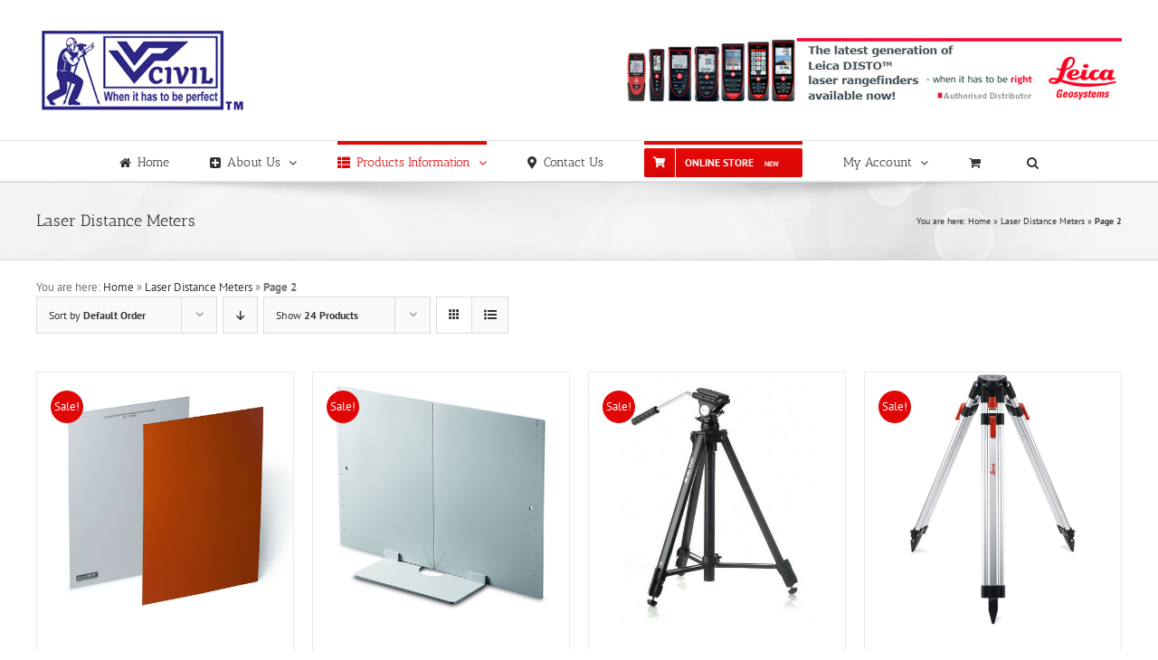

--- FILE ---
content_type: text/html; charset=UTF-8
request_url: https://www.vpcivil.co.in/product-category/laser-distance-meters/page/2/?product_view=grid&product_orderby=default
body_size: 16000
content:
<!DOCTYPE html>
<html class="avada-html-layout-wide avada-html-header-position-top avada-html-is-archive" lang="en-US">
<head>
	<meta http-equiv="X-UA-Compatible" content="IE=edge" />
	<meta http-equiv="Content-Type" content="text/html; charset=utf-8"/>
	<meta name="viewport" content="width=device-width, initial-scale=1" />
	<meta name='robots' content='index, follow, max-image-preview:large, max-snippet:-1, max-video-preview:-1' />
	<style>img:is([sizes="auto" i], [sizes^="auto," i]) { contain-intrinsic-size: 3000px 1500px }</style>
	
	<!-- This site is optimized with the Yoast SEO Premium plugin v19.5 (Yoast SEO v20.13) - https://yoast.com/wordpress/plugins/seo/ -->
	<title>Laser Distance Meters Archives - Page 2 of 2 - VP Civil Technologies Pvt. Ltd.</title>
	<link rel="canonical" href="https://www.vpcivil.co.in/product-category/laser-distance-meters/page/2/" />
	<link rel="prev" href="https://www.vpcivil.co.in/product-category/laser-distance-meters/" />
	<meta property="og:locale" content="en_US" />
	<meta property="og:type" content="article" />
	<meta property="og:title" content="Laser Distance Meters Archives" />
	<meta property="og:description" content="Laser Distance Meters, also known as “Electronic Tape Measures”, “Laser Distance Measuring Tools”, “Laser Range Meter”, “Laser Tape”, “Laser Distance Finders”, “Laser Measurer”, “Laser Measuring Tape”, “Electronic Distance Meter” or “Digital Measuring Devices”, offer true laser light (not sound) for the most accurate measuring. You simply point the laser distance measuring devices dot at a target like a wall, a house, a utility pole, nearly any object, and the device will show the distance on its LCD screen. These measuring devices will show multiple units of measure, you simply cycle through the units till you get to the units of measure you want to measure in, and then start taking measurements. You can even cycle through the units of measure after taking a measurement. These devices can also be put up against a wall and they measure from the back of the unit so that you get true wall-to-wall distance measurement. Same goes with ceiling measurements, lay the device on the backside, point it up and it will measure from the floor to the ceiling. These measuring devices are true time savers and are very accurate." />
	<meta property="og:url" content="https://www.vpcivil.co.in/product-category/laser-distance-meters/" />
	<meta property="og:site_name" content="VP Civil Technologies Pvt. Ltd." />
	<meta property="og:image" content="https://www.vpcivil.co.in/wp-content/uploads/2020/05/bosch-gll-3-80cg-professional-laser-level.jpg" />
	<meta property="og:image:width" content="500" />
	<meta property="og:image:height" content="500" />
	<meta property="og:image:type" content="image/jpeg" />
	<meta name="twitter:card" content="summary_large_image" />
	<meta name="twitter:site" content="@vpcivil" />
	<script type="application/ld+json" class="yoast-schema-graph">{"@context":"https://schema.org","@graph":[{"@type":"CollectionPage","@id":"https://www.vpcivil.co.in/product-category/laser-distance-meters/","url":"https://www.vpcivil.co.in/product-category/laser-distance-meters/page/2/","name":"Laser Distance Meters Archives - Page 2 of 2 - VP Civil Technologies Pvt. Ltd.","isPartOf":{"@id":"https://www.vpcivil.co.in/#website"},"primaryImageOfPage":{"@id":"https://www.vpcivil.co.in/product-category/laser-distance-meters/page/2/#primaryimage"},"image":{"@id":"https://www.vpcivil.co.in/product-category/laser-distance-meters/page/2/#primaryimage"},"thumbnailUrl":"https://www.vpcivil.co.in/wp-content/uploads/2016/11/leica-gzm-26-target-plate.jpg","breadcrumb":{"@id":"https://www.vpcivil.co.in/product-category/laser-distance-meters/page/2/#breadcrumb"},"inLanguage":"en-US"},{"@type":"ImageObject","inLanguage":"en-US","@id":"https://www.vpcivil.co.in/product-category/laser-distance-meters/page/2/#primaryimage","url":"https://www.vpcivil.co.in/wp-content/uploads/2016/11/leica-gzm-26-target-plate.jpg","contentUrl":"https://www.vpcivil.co.in/wp-content/uploads/2016/11/leica-gzm-26-target-plate.jpg","width":500,"height":500,"caption":"Leica GZM 26 Target Plate"},{"@type":"BreadcrumbList","@id":"https://www.vpcivil.co.in/product-category/laser-distance-meters/page/2/#breadcrumb","itemListElement":[{"@type":"ListItem","position":1,"name":"Home","item":"https://www.vpcivil.co.in/"},{"@type":"ListItem","position":2,"name":"Laser Distance Meters"}]},{"@type":"WebSite","@id":"https://www.vpcivil.co.in/#website","url":"https://www.vpcivil.co.in/","name":"VP Civil Technologies Pvt. Ltd.","description":"We are leading provider of precision measuring instruments.","publisher":{"@id":"https://www.vpcivil.co.in/#organization"},"potentialAction":[{"@type":"SearchAction","target":{"@type":"EntryPoint","urlTemplate":"https://www.vpcivil.co.in/?s={search_term_string}"},"query-input":"required name=search_term_string"}],"inLanguage":"en-US"},{"@type":"Organization","@id":"https://www.vpcivil.co.in/#organization","name":"VP Civil Technologies Pvt. Ltd.","url":"https://www.vpcivil.co.in/","logo":{"@type":"ImageObject","inLanguage":"en-US","@id":"https://www.vpcivil.co.in/#/schema/logo/image/","url":"https://www.vpcivil.co.in/wp-content/uploads/2011/08/VPlogo.jpg","contentUrl":"https://www.vpcivil.co.in/wp-content/uploads/2011/08/VPlogo.jpg","width":"352","height":"47","caption":"VP Civil Technologies Pvt. Ltd."},"image":{"@id":"https://www.vpcivil.co.in/#/schema/logo/image/"},"sameAs":["https://www.facebook.com/vpcivil/","https://twitter.com/vpcivil","https://www.instagram.com/vpcivil/","https://www.linkedin.com/company/vp-civil-technologies-pvt-ltd","https://myspace.com/vpcivil","https://www.pinterest.com/vpcivil","https://www.youtube.com/vpcivil4i"]}]}</script>
	<!-- / Yoast SEO Premium plugin. -->


<link rel='dns-prefetch' href='//cdn.ryviu.com' />
<link rel="alternate" type="application/rss+xml" title="VP Civil Technologies Pvt. Ltd. &raquo; Feed" href="https://www.vpcivil.co.in/feed/" />
		
		
		
				<link rel="alternate" type="application/rss+xml" title="VP Civil Technologies Pvt. Ltd. &raquo; Laser Distance Meters Category Feed" href="https://www.vpcivil.co.in/product-category/laser-distance-meters/feed/" />
<link rel='stylesheet' id='yith-wcbr-css' href='https://www.vpcivil.co.in/wp-content/plugins/yith-woocommerce-brands-add-on/assets/css/yith-wcbr.css' type='text/css' media='all' />
<link rel='stylesheet' id='jquery-swiper-css' href='https://www.vpcivil.co.in/wp-content/plugins/yith-woocommerce-brands-add-on/assets/css/swiper.css' type='text/css' media='all' />
<link rel='stylesheet' id='yith-wcbr-shortcode-css' href='https://www.vpcivil.co.in/wp-content/plugins/yith-woocommerce-brands-add-on/assets/css/yith-wcbr-shortcode.css' type='text/css' media='all' />
<link rel='stylesheet' id='formcraft-common-css' href='https://www.vpcivil.co.in/wp-content/plugins/formcraft3/dist/formcraft-common.css' type='text/css' media='all' />
<link rel='stylesheet' id='formcraft-form-css' href='https://www.vpcivil.co.in/wp-content/plugins/formcraft3/dist/form.css' type='text/css' media='all' />
<style id='woocommerce-inline-inline-css' type='text/css'>
.woocommerce form .form-row .required { visibility: visible; }
</style>
<link rel='stylesheet' id='wpel-style-css' href='https://www.vpcivil.co.in/wp-content/plugins/wp-external-links/public/css/wpel.css' type='text/css' media='all' />
<link rel='stylesheet' id='ywot_style-css' href='https://www.vpcivil.co.in/wp-content/plugins/yith-woocommerce-order-tracking-premium/assets/css/ywot_style.css' type='text/css' media='all' />
<link rel='stylesheet' id='ywot_font-css' href='https://www.vpcivil.co.in/wp-content/plugins/yith-woocommerce-order-tracking-premium/assets/css/fonts.css' type='text/css' media='all' />
<link rel='stylesheet' id='ryviu-local-css-css' href='https://www.vpcivil.co.in/wp-content/plugins/ryviu/assets/css/local-ryviu.css' type='text/css' media='all' />
<link rel='stylesheet' id='fusion-dynamic-css-css' href='https://www.vpcivil.co.in/wp-content/uploads/fusion-styles/ab6b51dcfe91886d845c13a4ab226435.min.css' type='text/css' media='all' />
<script type="text/template" id="tmpl-variation-template">
	<div class="woocommerce-variation-description">{{{ data.variation.variation_description }}}</div>
	<div class="woocommerce-variation-price">{{{ data.variation.price_html }}}</div>
	<div class="woocommerce-variation-availability">{{{ data.variation.availability_html }}}</div>
</script>
<script type="text/template" id="tmpl-unavailable-variation-template">
	<p>Sorry, this product is unavailable. Please choose a different combination.</p>
</script>
<script type="text/javascript" src="https://www.vpcivil.co.in/wp-includes/js/jquery/jquery.min.js" id="jquery-core-js"></script>
<script type="text/javascript" src="https://www.vpcivil.co.in/wp-includes/js/jquery/jquery-migrate.min.js" id="jquery-migrate-js"></script>
<link rel="https://api.w.org/" href="https://www.vpcivil.co.in/wp-json/" /><link rel="alternate" title="JSON" type="application/json" href="https://www.vpcivil.co.in/wp-json/wp/v2/product_cat/2279" /><link rel="EditURI" type="application/rsd+xml" title="RSD" href="https://www.vpcivil.co.in/xmlrpc.php?rsd" />
<meta name="generator" content="WordPress 6.8.3" />
<meta name="generator" content="WooCommerce 8.0.2" />
<script type="text/javascript">var ryviu_WC = {domain: "www.vpcivil.co.in", shop_url: "https://www.vpcivil.co.in"}, ryviu_global_settings = {"form":{"showTitle":true,"titleForm":"Rate Us","titleName":"Your Name","colorInput":"#464646","colorTitle":"#696969","noticeName":"Your name is required field","titleEmail":"Your Email","autoPublish":true,"colorNotice":"#dd2c00","colorSubmit":"#ffffff","noticeEmail":"Your email is required and valid email","titleSubmit":"Submit Your Review","titleSubject":"Review Title","titleSuccess":"Thank you! Your review is submited.","colorStarForm":"#ececec","noticeSubject":"Title is required field","showtitleForm":true,"titleMessenger":"Review Content","noticeMessenger":"Your review is required field","placeholderName":"John Smith","starActivecolor":"#fdbc00","backgroundSubmit":"#00aeef","placeholderEmail":"example@yourdomain.com","placeholderSubject":"Look great","placeholderMessenger":"Write something","loadAfterContentLoaded":true},"questions":{"by_text":"Author","of_text":"of","on_text":"on","des_form":"Ask a question to the community here","name_form":"Your Name","email_form":"Your E-Mail Adresse","input_text":"Have a question? Search for answers","title_form":"No answer found?","answer_form":"Your answers","answer_text":"Answer question","newest_text":"Latest New","notice_form":"Complete before submitting","submit_form":"Send a question","helpful_text":"Most helpful","showing_text":"Show","question_form":"Your question","titleCustomer":"","community_text":"Ask the community here","questions_text":"questions","title_answer_form":"Answer question","ask_community_text":"Ask the community","submit_answer_form":"Send a reply","write_question_text":"Ask a question","question_answer_form":"Question","placeholder_answer_form":"Answer is a required field!","placeholder_question_form":"Question is a required field!"},"review_widget":{"star":1,"style":"style2","title":true,"ofText":"of","tstar1":"Terrible","tstar2":"Poor","tstar3":"Average","tstar4":"Very Good","tstar5":"Excellent","nostars":false,"nowrite":false,"hideFlag":true,"hidedate":false,"noavatar":false,"noreview":true,"order_by":"late","showText":"Show:","showspam":true,"noReviews":"No reviews","outofText":"out of","random_to":20,"ryplyText":"Comment","starStyle":"style1","starcolor":"#e6e6e6","starsText":"stars","boostPopup":true,"colorTitle":"#6c8187","colorWrite":"#ffffff","customDate":"dd\/MM\/yy","dateSelect":"dateDefaut","helpulText":"Is this helpful?","latestText":"Latest","nolastname":false,"oldestText":"Oldest","paddingTop":"0","reviewText":"review","sortbyText":"Sort by:","starHeight":12,"titleWrite":"Write a review","borderColor":"#ffffff","borderStyle":"solid","borderWidth":"0","colorAvatar":"#f8f8f8","firstReview":"Write a first review now","paddingLeft":"0","random_from":0,"reviewsText":"reviews","showingText":"Showing","disableReply":true,"paddingRight":"0","payment_type":"Monthly","positionNoty":"bottom-right","textVerified":"Verified Purchase","colorVerified":"#05d92d","disableHelpul":false,"disableWidget":false,"paddingBottom":"0","titleCustomer":"Customer Reviews","featureSidebar":false,"filter_reviews":"all","backgroundRyviu":"transparent","backgroundWrite":"#ffb102","disablePurchase":false,"starActiveStyle":"style1","starActivecolor":"#fdbc00","show_title_customer":false,"filter_reviews_local":"US"},"design_settings":{"date":"timeago","sort":"late","paging":"load_more","showing":30,"timeAgo":false,"colection":true,"no_number":false,"no_review":true,"defautDate":"timeago","defaultDate":"j\/n\/Y","client_theme":"defaultV1","verify_reply":true,"verify_review":true,"reviews_per_page":"10","product_slug":"store"}};</script>		<script>
			document.documentElement.className = document.documentElement.className.replace('no-js', 'js');
		</script>
				<style>
			.no-js img.lazyload {
				display: none;
			}

			figure.wp-block-image img.lazyloading {
				min-width: 150px;
			}

						.lazyload, .lazyloading {
				opacity: 0;
			}

			.lazyloaded {
				opacity: 1;
				transition: opacity 400ms;
				transition-delay: 0ms;
			}

					</style>
		<style type="text/css" id="css-fb-visibility">@media screen and (max-width: 640px){.fusion-no-small-visibility{display:none !important;}body .sm-text-align-center{text-align:center !important;}body .sm-text-align-left{text-align:left !important;}body .sm-text-align-right{text-align:right !important;}body .sm-flex-align-center{justify-content:center !important;}body .sm-flex-align-flex-start{justify-content:flex-start !important;}body .sm-flex-align-flex-end{justify-content:flex-end !important;}body .sm-mx-auto{margin-left:auto !important;margin-right:auto !important;}body .sm-ml-auto{margin-left:auto !important;}body .sm-mr-auto{margin-right:auto !important;}body .fusion-absolute-position-small{position:absolute;top:auto;width:100%;}.awb-sticky.awb-sticky-small{ position: sticky; top: var(--awb-sticky-offset,0); }}@media screen and (min-width: 641px) and (max-width: 1024px){.fusion-no-medium-visibility{display:none !important;}body .md-text-align-center{text-align:center !important;}body .md-text-align-left{text-align:left !important;}body .md-text-align-right{text-align:right !important;}body .md-flex-align-center{justify-content:center !important;}body .md-flex-align-flex-start{justify-content:flex-start !important;}body .md-flex-align-flex-end{justify-content:flex-end !important;}body .md-mx-auto{margin-left:auto !important;margin-right:auto !important;}body .md-ml-auto{margin-left:auto !important;}body .md-mr-auto{margin-right:auto !important;}body .fusion-absolute-position-medium{position:absolute;top:auto;width:100%;}.awb-sticky.awb-sticky-medium{ position: sticky; top: var(--awb-sticky-offset,0); }}@media screen and (min-width: 1025px){.fusion-no-large-visibility{display:none !important;}body .lg-text-align-center{text-align:center !important;}body .lg-text-align-left{text-align:left !important;}body .lg-text-align-right{text-align:right !important;}body .lg-flex-align-center{justify-content:center !important;}body .lg-flex-align-flex-start{justify-content:flex-start !important;}body .lg-flex-align-flex-end{justify-content:flex-end !important;}body .lg-mx-auto{margin-left:auto !important;margin-right:auto !important;}body .lg-ml-auto{margin-left:auto !important;}body .lg-mr-auto{margin-right:auto !important;}body .fusion-absolute-position-large{position:absolute;top:auto;width:100%;}.awb-sticky.awb-sticky-large{ position: sticky; top: var(--awb-sticky-offset,0); }}</style>	<noscript><style>.woocommerce-product-gallery{ opacity: 1 !important; }</style></noscript>
	<meta name="generator" content="Elementor 3.30.1; features: e_font_icon_svg, additional_custom_breakpoints, e_element_cache; settings: css_print_method-external, google_font-enabled, font_display-swap">
			<style>
				.e-con.e-parent:nth-of-type(n+4):not(.e-lazyloaded):not(.e-no-lazyload),
				.e-con.e-parent:nth-of-type(n+4):not(.e-lazyloaded):not(.e-no-lazyload) * {
					background-image: none !important;
				}
				@media screen and (max-height: 1024px) {
					.e-con.e-parent:nth-of-type(n+3):not(.e-lazyloaded):not(.e-no-lazyload),
					.e-con.e-parent:nth-of-type(n+3):not(.e-lazyloaded):not(.e-no-lazyload) * {
						background-image: none !important;
					}
				}
				@media screen and (max-height: 640px) {
					.e-con.e-parent:nth-of-type(n+2):not(.e-lazyloaded):not(.e-no-lazyload),
					.e-con.e-parent:nth-of-type(n+2):not(.e-lazyloaded):not(.e-no-lazyload) * {
						background-image: none !important;
					}
				}
			</style>
					<script type="text/javascript">
			var doc = document.documentElement;
			doc.setAttribute( 'data-useragent', navigator.userAgent );
		</script>
		<script>
  (function(i,s,o,g,r,a,m){i['GoogleAnalyticsObject']=r;i[r]=i[r]||function(){
  (i[r].q=i[r].q||[]).push(arguments)},i[r].l=1*new Date();a=s.createElement(o),
  m=s.getElementsByTagName(o)[0];a.async=1;a.src=g;m.parentNode.insertBefore(a,m)
  })(window,document,'script','https://www.google-analytics.com/analytics.js','ga');

  ga('create', 'UA-24602330-1', 'auto');
  ga('send', 'pageview');

</script>
	</head>

<body class="archive paged tax-product_cat term-laser-distance-meters term-2279 paged-2 wp-theme-avada theme-avada woocommerce woocommerce-page woocommerce-no-js fusion-image-hovers fusion-pagination-sizing fusion-button_type-flat fusion-button_span-no fusion-button_gradient-linear avada-image-rollover-circle-yes avada-image-rollover-yes avada-image-rollover-direction-left fusion-has-button-gradient fusion-body ltr no-tablet-sticky-header no-mobile-sticky-header no-mobile-slidingbar fusion-disable-outline fusion-sub-menu-fade mobile-logo-pos-left layout-wide-mode avada-has-boxed-modal-shadow-none layout-scroll-offset-full avada-has-zero-margin-offset-top fusion-top-header menu-text-align-center fusion-woo-product-design-classic fusion-woo-shop-page-columns-4 fusion-woo-related-columns-4 fusion-woo-archive-page-columns-4 fusion-woocommerce-equal-heights avada-has-woo-gallery-disabled woo-sale-badge-circle woo-outofstock-badge-top_bar mobile-menu-design-modern fusion-show-pagination-text fusion-header-layout-v4 avada-responsive avada-footer-fx-none avada-menu-highlight-style-bar fusion-search-form-classic fusion-main-menu-search-dropdown fusion-avatar-square avada-sticky-shrinkage avada-blog-layout-grid avada-blog-archive-layout-grid avada-header-shadow-no avada-menu-icon-position-left avada-has-megamenu-shadow avada-has-mainmenu-dropdown-divider avada-has-main-nav-search-icon avada-has-megamenu-item-divider avada-has-breadcrumb-mobile-hidden avada-has-titlebar-bar_and_content avada-has-pagination-padding avada-flyout-menu-direction-fade avada-ec-views-v1 elementor-default elementor-kit-13871" data-awb-post-id="5598">
		<a class="skip-link screen-reader-text" href="#content">Skip to content</a>

	<div id="boxed-wrapper">
		
		<div id="wrapper" class="fusion-wrapper">
			<div id="home" style="position:relative;top:-1px;"></div>
							
					
			<header class="fusion-header-wrapper">
				<div class="fusion-header-v4 fusion-logo-alignment fusion-logo-left fusion-sticky-menu- fusion-sticky-logo- fusion-mobile-logo- fusion-sticky-menu-only fusion-header-menu-align-center fusion-mobile-menu-design-modern">
					<div class="fusion-header-sticky-height"></div>
<div class="fusion-sticky-header-wrapper"> <!-- start fusion sticky header wrapper -->
	<div class="fusion-header">
		<div class="fusion-row">
							<div class="fusion-logo" data-margin-top="0px" data-margin-bottom="0px" data-margin-left="0px" data-margin-right="0px">
			<a class="fusion-logo-link"  href="https://www.vpcivil.co.in/" >

						<!-- standard logo -->
			<img data-src="https://www.vpcivil.co.in/wp-content/uploads/2020/02/vpcivil-logo.jpg" data-srcset="https://www.vpcivil.co.in/wp-content/uploads/2020/02/vpcivil-logo.jpg 1x" width="232" height="95" alt="VP Civil Technologies Pvt. Ltd. Logo" data-retina_logo_url="" class="fusion-standard-logo lazyload" src="[data-uri]" style="--smush-placeholder-width: 232px; --smush-placeholder-aspect-ratio: 232/95;" />

			
					</a>
		
<div class="fusion-header-content-3-wrapper">
			<div class="fusion-header-banner">
			<div class="hideOnMobile"><a href="https://www.vpcivil.co.in/product-category/laser-distance-meters/" title="Click here to view Latest Laser Distance Meters"><img data-src="https://www.vpcivil.co.in/wp-content/uploads/2013/02/Leica-Authorization-Logo.jpg" alt="Click here to view Latest Laser Distance Meters" width="552" height="71" src="[data-uri]" class="lazyload" style="--smush-placeholder-width: 552px; --smush-placeholder-aspect-ratio: 552/71;" /></a></div>		</div>
	</div>
</div>
								<div class="fusion-mobile-menu-icons">
							<a href="#" class="fusion-icon awb-icon-bars" aria-label="Toggle mobile menu" aria-expanded="false"></a>
		
		
		
					<a href="https://www.vpcivil.co.in/cart/" class="fusion-icon awb-icon-shopping-cart"  aria-label="Toggle mobile cart"></a>
			</div>
			
					</div>
	</div>
	<div class="fusion-secondary-main-menu">
		<div class="fusion-row">
			<nav class="fusion-main-menu" aria-label="Main Menu"><ul id="menu-vpcivil" class="fusion-menu"><li  id="menu-item-3288"  class="menu-item menu-item-type-custom menu-item-object-custom menu-item-home menu-item-3288"  data-item-id="3288"><a  href="https://www.vpcivil.co.in" class="fusion-flex-link fusion-bar-highlight"><span class="fusion-megamenu-icon"><i class="glyphicon  fa fa-home" aria-hidden="true"></i></span><span class="menu-text">Home</span></a></li><li  id="menu-item-3167"  class="menu-item menu-item-type-post_type menu-item-object-page menu-item-has-children menu-item-3167 fusion-dropdown-menu"  data-item-id="3167"><a  href="https://www.vpcivil.co.in/about-us/" class="fusion-flex-link fusion-bar-highlight"><span class="fusion-megamenu-icon"><i class="glyphicon  fa fa-plus-square" aria-hidden="true"></i></span><span class="menu-text">About Us</span> <span class="fusion-caret"><i class="fusion-dropdown-indicator" aria-hidden="true"></i></span></a><ul class="sub-menu"><li  id="menu-item-4083"  class="menu-item menu-item-type-post_type menu-item-object-page menu-item-4083 fusion-dropdown-submenu" ><a  href="https://www.vpcivil.co.in/certificates-achievements/" class="fusion-bar-highlight"><span>Certificates &#038; Achievements</span></a></li><li  id="menu-item-3168"  class="menu-item menu-item-type-post_type menu-item-object-page menu-item-3168 fusion-dropdown-submenu" ><a  href="https://www.vpcivil.co.in/clients/" class="fusion-bar-highlight"><span>Clients</span></a></li></ul></li><li  id="menu-item-3172"  class="menu-item menu-item-type-post_type menu-item-object-page current-menu-ancestor current_page_ancestor menu-item-has-children menu-item-3172 fusion-megamenu-menu "  data-item-id="3172"><a  href="https://www.vpcivil.co.in/products-information/" class="fusion-flex-link fusion-bar-highlight"><span class="fusion-megamenu-icon"><i class="glyphicon fa-th-list fas" aria-hidden="true"></i></span><span class="menu-text">Products Information</span> <span class="fusion-caret"><i class="fusion-dropdown-indicator" aria-hidden="true"></i></span></a><div class="fusion-megamenu-wrapper fusion-columns-4 columns-per-row-4 columns-4 col-span-12 fusion-megamenu-fullwidth"><div class="row"><div class="fusion-megamenu-holder" style="width:1100px;" data-width="1100px"><ul class="fusion-megamenu"><li  id="menu-item-3173"  class="menu-item menu-item-type-custom menu-item-object-custom menu-item-has-children menu-item-3173 fusion-megamenu-submenu fusion-megamenu-columns-4 col-lg-3 col-md-3 col-sm-3" ><div class='fusion-megamenu-title'><span class="awb-justify-title">Surveying Instruments</span></div><ul class="sub-menu"><li  id="menu-item-3174"  class="menu-item menu-item-type-taxonomy menu-item-object-category menu-item-3174" ><a  href="https://www.vpcivil.co.in/total-station-india/" class="fusion-bar-highlight"><span><span class="fusion-megamenu-bullet"></span>Total Station</span></a></li><li  id="menu-item-3175"  class="menu-item menu-item-type-taxonomy menu-item-object-category menu-item-3175" ><a  href="https://www.vpcivil.co.in/digital-theodolite-india/" class="fusion-bar-highlight"><span><span class="fusion-megamenu-bullet"></span>Digital Theodolite</span></a></li><li  id="menu-item-3180"  class="menu-item menu-item-type-taxonomy menu-item-object-category menu-item-3180" ><a  href="https://www.vpcivil.co.in/digital-level-india/" class="fusion-bar-highlight"><span><span class="fusion-megamenu-bullet"></span>Digital Level</span></a></li><li  id="menu-item-3176"  class="menu-item menu-item-type-taxonomy menu-item-object-category menu-item-3176" ><a  href="https://www.vpcivil.co.in/auto-level-india/" class="fusion-bar-highlight"><span><span class="fusion-megamenu-bullet"></span>Auto Levels</span></a></li><li  id="menu-item-3198"  class="menu-item menu-item-type-taxonomy menu-item-object-category menu-item-3198" ><a  href="https://www.vpcivil.co.in/differential-gps-india/" class="fusion-bar-highlight"><span><span class="fusion-megamenu-bullet"></span>Differential GPS</span></a></li><li  id="menu-item-3976"  class="menu-item menu-item-type-taxonomy menu-item-object-category menu-item-3976" ><a  href="https://www.vpcivil.co.in/gis-data-collector/" class="fusion-bar-highlight"><span><span class="fusion-megamenu-bullet"></span>GIS Data Collector</span></a></li></ul></li><li  id="menu-item-3199"  class="menu-item menu-item-type-custom menu-item-object-custom current-menu-ancestor current-menu-parent menu-item-has-children menu-item-3199 fusion-megamenu-submenu fusion-megamenu-columns-4 col-lg-3 col-md-3 col-sm-3" ><div class='fusion-megamenu-title'><span class="awb-justify-title">Laser Instruments</span></div><ul class="sub-menu"><li  id="menu-item-5670"  class="menu-item menu-item-type-taxonomy menu-item-object-product_cat current-menu-item menu-item-5670" ><a  href="https://www.vpcivil.co.in/product-category/laser-distance-meters/" class="fusion-bar-highlight"><span><span class="fusion-megamenu-bullet"></span>Laser Distance Meters</span></a></li><li  id="menu-item-6306"  class="menu-item menu-item-type-taxonomy menu-item-object-product_cat menu-item-6306" ><a  href="https://www.vpcivil.co.in/product-category/laser-distance-meters/disto-accessories/" class="fusion-bar-highlight"><span><span class="fusion-megamenu-bullet"></span>Laser Distance Meter Accessories</span></a></li><li  id="menu-item-6307"  class="menu-item menu-item-type-taxonomy menu-item-object-product_cat menu-item-6307" ><a  href="https://www.vpcivil.co.in/product-category/line-and-point-lasers/" class="fusion-bar-highlight"><span><span class="fusion-megamenu-bullet"></span>Line &amp; Point Lasers</span></a></li><li  id="menu-item-6308"  class="menu-item menu-item-type-taxonomy menu-item-object-product_cat menu-item-6308" ><a  href="https://www.vpcivil.co.in/product-category/line-and-point-lasers/lino-accessories/" class="fusion-bar-highlight"><span><span class="fusion-megamenu-bullet"></span>Line &#038; Point Laser Accessories</span></a></li><li  id="menu-item-3188"  class="menu-item menu-item-type-taxonomy menu-item-object-category menu-item-3188" ><a  href="https://www.vpcivil.co.in/laser-rotator-india/" class="fusion-bar-highlight"><span><span class="fusion-megamenu-bullet"></span>Rotating Laser Level</span></a></li><li  id="menu-item-6511"  class="menu-item menu-item-type-taxonomy menu-item-object-product_cat menu-item-6511" ><a  href="https://www.vpcivil.co.in/product-category/laser-range-finder/" class="fusion-bar-highlight"><span><span class="fusion-megamenu-bullet"></span>Laser Range Finder</span></a></li></ul></li><li  id="menu-item-3200"  class="menu-item menu-item-type-custom menu-item-object-custom menu-item-has-children menu-item-3200 fusion-megamenu-submenu fusion-megamenu-columns-4 col-lg-3 col-md-3 col-sm-3" ><div class='fusion-megamenu-title'><span class="awb-justify-title">GPS, Fitness &#038; Outdoor</span></div><ul class="sub-menu"><li  id="menu-item-6309"  class="menu-item menu-item-type-taxonomy menu-item-object-product_cat menu-item-6309" ><a  href="https://www.vpcivil.co.in/product-category/handheld-gps/" class="fusion-bar-highlight"><span><span class="fusion-megamenu-bullet"></span>Handheld GPS</span></a></li><li  id="menu-item-13449"  class="menu-item menu-item-type-taxonomy menu-item-object-product_cat menu-item-13449" ><a  href="https://www.vpcivil.co.in/product-category/compass/" class="fusion-bar-highlight"><span><span class="fusion-megamenu-bullet"></span>Field Compasses</span></a></li><li  id="menu-item-4155"  class="menu-item menu-item-type-taxonomy menu-item-object-category menu-item-4155" ><a  href="https://www.vpcivil.co.in/clinometer-india/" class="fusion-bar-highlight"><span><span class="fusion-megamenu-bullet"></span>Clinometers</span></a></li><li  id="menu-item-3190"  class="menu-item menu-item-type-taxonomy menu-item-object-category menu-item-3190" ><a  href="https://www.vpcivil.co.in/precision-instruments-india/" class="fusion-bar-highlight"><span><span class="fusion-megamenu-bullet"></span>Precision Instruments</span></a></li></ul></li><li  id="menu-item-3201"  class="menu-item menu-item-type-custom menu-item-object-custom menu-item-has-children menu-item-3201 fusion-megamenu-submenu fusion-megamenu-columns-4 col-lg-3 col-md-3 col-sm-3" ><div class='fusion-megamenu-title'><span class="awb-justify-title">Others</span></div><ul class="sub-menu"><li  id="menu-item-6311"  class="menu-item menu-item-type-post_type menu-item-object-product menu-item-6311" ><a  href="https://www.vpcivil.co.in/store/placom-kp-90n-digital-planimeter/" class="fusion-bar-highlight"><span><span class="fusion-megamenu-bullet"></span>Digital Planimeter</span></a></li><li  id="menu-item-13450"  class="menu-item menu-item-type-taxonomy menu-item-object-product_cat menu-item-13450" ><a  href="https://www.vpcivil.co.in/product-category/detectors/" class="fusion-bar-highlight"><span><span class="fusion-megamenu-bullet"></span>Wallscanner Detector</span></a></li><li  id="menu-item-13451"  class="menu-item menu-item-type-taxonomy menu-item-object-product_cat menu-item-13451" ><a  href="https://www.vpcivil.co.in/product-category/thermal-cameras-temperature-meter/" class="fusion-bar-highlight"><span><span class="fusion-megamenu-bullet"></span>Thermal Cameras &#8211; Temperature Meter</span></a></li><li  id="menu-item-3196"  class="menu-item menu-item-type-taxonomy menu-item-object-category menu-item-3196" ><a  href="https://www.vpcivil.co.in/rodo-meter-india/" class="fusion-bar-highlight"><span><span class="fusion-megamenu-bullet"></span>Rodo Meter</span></a></li></ul></li></ul></div><div style="clear:both;"></div></div></div></li><li  id="menu-item-3169"  class="menu-item menu-item-type-post_type menu-item-object-page menu-item-3169"  data-item-id="3169"><a  href="https://www.vpcivil.co.in/contact-us/" class="fusion-flex-link fusion-bar-highlight"><span class="fusion-megamenu-icon"><i class="glyphicon fa-map-marker-alt fas" aria-hidden="true"></i></span><span class="menu-text">Contact Us</span></a></li><li  id="menu-item-5671"  class="menu-item menu-item-type-custom menu-item-object-custom current-menu-ancestor current-menu-parent menu-item-has-children menu-item-5671 fusion-megamenu-menu  fusion-menu-item-button"  data-item-id="5671"><a  href="https://www.vpcivil.co.in/store/" class="fusion-bar-highlight fusion-has-highlight-label"><span class="menu-text fusion-button button-default button-small"><span class="button-icon-divider-left"><i class="glyphicon fa-shopping-cart fas" aria-hidden="true"></i></span><span class="fusion-button-text-left">Online Store<span class="fusion-menu-highlight-label" style="">new</span></span></span></a><div class="fusion-megamenu-wrapper fusion-columns-6 columns-per-row-6 columns-11 col-span-12"><div class="row"><div class="fusion-megamenu-holder" style="width:1099.9956px;" data-width="1099.9956px"><ul class="fusion-megamenu fusion-megamenu-border"><li  id="menu-item-5672"  class="menu-item menu-item-type-taxonomy menu-item-object-product_cat current-menu-item menu-item-5672 fusion-megamenu-submenu menu-item-has-link fusion-megamenu-columns-6 col-lg-2 col-md-2 col-sm-2"  style="width:16.666666666667%;"><div class='fusion-megamenu-title'><a class="awb-justify-title" href="https://www.vpcivil.co.in/product-category/laser-distance-meters/">Laser Distance Meters</a></div></li><li  id="menu-item-5673"  class="menu-item menu-item-type-taxonomy menu-item-object-product_cat menu-item-5673 fusion-megamenu-submenu menu-item-has-link fusion-megamenu-columns-6 col-lg-2 col-md-2 col-sm-2"  style="width:16.666666666667%;"><div class='fusion-megamenu-title'><a class="awb-justify-title" href="https://www.vpcivil.co.in/product-category/laser-distance-meters/disto-accessories/">Laser Distance Meter Accessories</a></div></li><li  id="menu-item-6510"  class="menu-item menu-item-type-taxonomy menu-item-object-product_cat menu-item-6510 fusion-megamenu-submenu menu-item-has-link fusion-megamenu-columns-6 col-lg-2 col-md-2 col-sm-2"  style="width:16.666666666667%;"><div class='fusion-megamenu-title'><a class="awb-justify-title" href="https://www.vpcivil.co.in/product-category/laser-range-finder/">Laser Range Finder</a></div></li><li  id="menu-item-5674"  class="menu-item menu-item-type-taxonomy menu-item-object-product_cat menu-item-5674 fusion-megamenu-submenu menu-item-has-link fusion-megamenu-columns-6 col-lg-2 col-md-2 col-sm-2"  style="width:16.666666666667%;"><div class='fusion-megamenu-title'><a class="awb-justify-title" href="https://www.vpcivil.co.in/product-category/line-and-point-lasers/">Line &amp; Point Lasers</a></div></li><li  id="menu-item-5675"  class="menu-item menu-item-type-taxonomy menu-item-object-product_cat menu-item-5675 fusion-megamenu-submenu menu-item-has-link fusion-megamenu-columns-6 col-lg-2 col-md-2 col-sm-2"  style="width:16.666666666667%;"><div class='fusion-megamenu-title'><a class="awb-justify-title" href="https://www.vpcivil.co.in/product-category/line-and-point-lasers/lino-accessories/">Line &#038; Point Laser Accessories</a></div></li><li  id="menu-item-5842"  class="menu-item menu-item-type-taxonomy menu-item-object-product_cat menu-item-5842 fusion-megamenu-submenu menu-item-has-link fusion-megamenu-columns-6 col-lg-2 col-md-2 col-sm-2"  style="width:16.666666666667%;"><div class='fusion-megamenu-title'><a class="awb-justify-title" href="https://www.vpcivil.co.in/product-category/handheld-gps/">Handheld GPS</a></div></li></ul><ul class="fusion-megamenu fusion-megamenu-row-2 fusion-megamenu-row-columns-5"><li  id="menu-item-6522"  class="menu-item menu-item-type-taxonomy menu-item-object-product_cat menu-item-6522 fusion-megamenu-submenu menu-item-has-link fusion-megamenu-columns-5 col-lg-2 col-md-2 col-sm-2"  style="width:16.666666666667%;"><div class='fusion-megamenu-title'><a class="awb-justify-title" href="https://www.vpcivil.co.in/product-category/auto-levels/">Auto Levels</a></div></li><li  id="menu-item-6313"  class="menu-item menu-item-type-post_type menu-item-object-product menu-item-6313 fusion-megamenu-submenu menu-item-has-link fusion-megamenu-columns-5 col-lg-2 col-md-2 col-sm-2"  style="width:16.666666666667%;"><div class='fusion-megamenu-title'><a class="awb-justify-title" href="https://www.vpcivil.co.in/store/placom-kp-90n-digital-planimeter/">Digital Planimeter</a></div></li><li  id="menu-item-13447"  class="menu-item menu-item-type-taxonomy menu-item-object-product_cat menu-item-13447 fusion-megamenu-submenu menu-item-has-link fusion-megamenu-columns-5 col-lg-2 col-md-2 col-sm-2"  style="width:16.666666666667%;"><div class='fusion-megamenu-title'><a class="awb-justify-title" href="https://www.vpcivil.co.in/product-category/detectors/">Detectors</a></div></li><li  id="menu-item-13448"  class="menu-item menu-item-type-taxonomy menu-item-object-product_cat menu-item-13448 fusion-megamenu-submenu menu-item-has-link fusion-megamenu-columns-5 col-lg-2 col-md-2 col-sm-2"  style="width:16.666666666667%;"><div class='fusion-megamenu-title'><a class="awb-justify-title" href="https://www.vpcivil.co.in/product-category/thermal-cameras-temperature-meter/">Thermal Cameras &#8211; Temperature Meter</a></div></li><li  id="menu-item-13446"  class="menu-item menu-item-type-taxonomy menu-item-object-product_cat menu-item-13446 fusion-megamenu-submenu menu-item-has-link fusion-megamenu-columns-5 col-lg-2 col-md-2 col-sm-2"  style="width:16.666666666667%;"><div class='fusion-megamenu-title'><a class="awb-justify-title" href="https://www.vpcivil.co.in/product-category/compass/">Compass</a></div></li></ul></div><div style="clear:both;"></div></div></div></li><li class="menu-item fusion-dropdown-menu menu-item-has-children fusion-custom-menu-item fusion-menu-login-box"><a href="https://www.vpcivil.co.in/my-account/" aria-haspopup="true" class="fusion-bar-highlight"><span class="menu-text">My Account</span><span class="fusion-caret"><i class="fusion-dropdown-indicator"></i></span></a><div class="fusion-custom-menu-item-contents"><form action="https://www.vpcivil.co.in/wp-login.php" name="loginform" method="post"><p><input type="text" class="input-text" name="log" id="username-vpcivil-6934e42285771" value="" placeholder="Username" /></p><p><input type="password" class="input-text" name="pwd" id="password-vpcivil-6934e42285771" value="" placeholder="Password" /></p><p class="fusion-remember-checkbox"><label for="fusion-menu-login-box-rememberme-vpcivil-6934e42285771"><input name="rememberme" type="checkbox" id="fusion-menu-login-box-rememberme" value="forever"> Remember Me</label></p><input type="hidden" name="fusion_woo_login_box" value="true" /><p class="fusion-login-box-submit"><input type="submit" name="wp-submit" id="wp-submit-vpcivil-6934e42285771" class="button button-small default comment-submit" value="Log In"><input type="hidden" name="redirect" value=""></p></form><a class="fusion-menu-login-box-register" href="https://www.vpcivil.co.in/my-account/" title="Register">Register</a></div></li><li class="fusion-custom-menu-item fusion-menu-cart fusion-main-menu-cart fusion-widget-cart-counter"><a class="fusion-main-menu-icon fusion-bar-highlight" href="https://www.vpcivil.co.in/cart/"><span class="menu-text" aria-label="View Cart"></span></a></li><li class="fusion-custom-menu-item fusion-main-menu-search"><a class="fusion-main-menu-icon fusion-bar-highlight" href="#" aria-label="Search" data-title="Search" title="Search" role="button" aria-expanded="false"></a><div class="fusion-custom-menu-item-contents">		<form role="search" class="searchform fusion-search-form  fusion-search-form-classic" method="get" action="https://www.vpcivil.co.in/">
			<div class="fusion-search-form-content">

				
				<div class="fusion-search-field search-field">
					<label><span class="screen-reader-text">Search for:</span>
													<input type="search" value="" name="s" class="s" placeholder="Search..." required aria-required="true" aria-label="Search..."/>
											</label>
				</div>
				<div class="fusion-search-button search-button">
					<input type="submit" class="fusion-search-submit searchsubmit" aria-label="Search" value="&#xf002;" />
									</div>

				
			</div>


			
		</form>
		</div></li></ul></nav>
<nav class="fusion-mobile-nav-holder fusion-mobile-menu-text-align-left" aria-label="Main Menu Mobile"></nav>

					</div>
	</div>
</div> <!-- end fusion sticky header wrapper -->
				</div>
				<div class="fusion-clearfix"></div>
			</header>
								
							<div id="sliders-container" class="fusion-slider-visibility">
					</div>
				
					
							
			<section class="avada-page-titlebar-wrapper" aria-label="Page Title Bar">
	<div class="fusion-page-title-bar fusion-page-title-bar-none fusion-page-title-bar-left">
		<div class="fusion-page-title-row">
			<div class="fusion-page-title-wrapper">
				<div class="fusion-page-title-captions">

																							<h1 class="entry-title">Laser Distance Meters</h1>

											
					
				</div>

															<div class="fusion-page-title-secondary">
							<nav class="fusion-breadcrumbs awb-yoast-breadcrumbs" ara-label="Breadcrumb">	You are here:
<span><span><a href="https://www.vpcivil.co.in/">Home</a></span> » <span><a href="https://www.vpcivil.co.in/product-category/laser-distance-meters/">Laser Distance Meters</a></span> » <span class="breadcrumb_last" aria-current="page"><strong>Page 2</strong></span></span></nav>						</div>
									
			</div>
		</div>
	</div>
</section>

						<main id="main" class="clearfix ">
				<div class="fusion-row" style="">
		<div class="woocommerce-container">
			<section id="content" class=" full-width" style="width: 100%;">
		<div class="breadcrumb breadcrumbs woo-breadcrumbs"><div class="breadcrumb-trail">	You are here:
<span><span><a href="https://www.vpcivil.co.in/">Home</a></span> » <span><a href="https://www.vpcivil.co.in/product-category/laser-distance-meters/">Laser Distance Meters</a></span> » <span class="breadcrumb_last" aria-current="page"><strong>Page 2</strong></span></span></div></div><header class="woocommerce-products-header">
	
	</header>
<div class="woocommerce-notices-wrapper"></div>
<div class="catalog-ordering fusion-clearfix">
			<div class="orderby-order-container">
			<ul class="orderby order-dropdown">
				<li>
					<span class="current-li">
						<span class="current-li-content">
														<a aria-haspopup="true">Sort by <strong>Default Order</strong></a>
						</span>
					</span>
					<ul>
																			<li class="">
																<a href="?product_view=grid&product_orderby=default">Sort by <strong>Default Order</strong></a>
							</li>
												<li class="">
														<a href="?product_view=grid&product_orderby=name">Sort by <strong>Name</strong></a>
						</li>
						<li class="">
														<a href="?product_view=grid&product_orderby=price">Sort by <strong>Price</strong></a>
						</li>
						<li class="">
														<a href="?product_view=grid&product_orderby=date">Sort by <strong>Date</strong></a>
						</li>
						<li class="">
														<a href="?product_view=grid&product_orderby=popularity">Sort by <strong>Popularity</strong></a>
						</li>

											</ul>
				</li>
			</ul>

			<ul class="order">
															<li class="asc"><a aria-label="Descending order" aria-haspopup="true" href="?product_view=grid&product_orderby=default&product_order=desc"><i class="awb-icon-arrow-down2" aria-hidden="true"></i></a></li>
												</ul>
		</div>

		<ul class="sort-count order-dropdown">
			<li>
				<span class="current-li">
					<a aria-haspopup="true">
						Show <strong>24 Products</strong>						</a>
					</span>
				<ul>
					<li class="current">
						<a href="?product_view=grid&product_orderby=default&product_count=24&paged=1">
							Show <strong>24 Products</strong>						</a>
					</li>
					<li class="">
						<a href="?product_view=grid&product_orderby=default&product_count=48&paged=1">
							Show <strong>48 Products</strong>						</a>
					</li>
					<li class="">
						<a href="?product_view=grid&product_orderby=default&product_count=72&paged=1">
							Show <strong>72 Products</strong>						</a>
					</li>
				</ul>
			</li>
		</ul>
	
																<ul class="fusion-grid-list-view">
			<li class="fusion-grid-view-li active-view">
				<a class="fusion-grid-view" aria-label="View as grid" aria-haspopup="true" href="?product_view=grid&product_orderby=default"><i class="awb-icon-grid icomoon-grid" aria-hidden="true"></i></a>
			</li>
			<li class="fusion-list-view-li">
				<a class="fusion-list-view" aria-haspopup="true" aria-label="View as list" href="?product_view=list&product_orderby=default"><i class="awb-icon-list icomoon-list" aria-hidden="true"></i></a>
			</li>
		</ul>
	</div>
<ul class="products clearfix products-4">
<li class="product type-product post-5598 status-publish first instock product_cat-disto-accessories product_tag-leica has-post-thumbnail sale shipping-taxable purchasable product-type-simple product-grid-view">
	<div class="fusion-product-wrapper">
<a href="https://www.vpcivil.co.in/store/leica-gzm-26-target-plate/" class="product-images" aria-label="Leica GZM 26 Target Plate">
<div class="fusion-woo-badges-wrapper">

	<span class="onsale">Sale!</span>
	</div><div class="featured-image crossfade-images">
	<img fetchpriority="high" width="500" height="500" src="https://www.vpcivil.co.in/wp-content/uploads/2016/11/leica-gzm-26-target-plate-1.jpg" class="hover-image" alt="Leica GZM 26 Target Plate" decoding="async" srcset="https://www.vpcivil.co.in/wp-content/uploads/2016/11/leica-gzm-26-target-plate-1-66x66.jpg 66w, https://www.vpcivil.co.in/wp-content/uploads/2016/11/leica-gzm-26-target-plate-1-100x100.jpg 100w, https://www.vpcivil.co.in/wp-content/uploads/2016/11/leica-gzm-26-target-plate-1-120x120.jpg 120w, https://www.vpcivil.co.in/wp-content/uploads/2016/11/leica-gzm-26-target-plate-1-150x150.jpg 150w, https://www.vpcivil.co.in/wp-content/uploads/2016/11/leica-gzm-26-target-plate-1-200x200.jpg 200w, https://www.vpcivil.co.in/wp-content/uploads/2016/11/leica-gzm-26-target-plate-1-300x300.jpg 300w, https://www.vpcivil.co.in/wp-content/uploads/2016/11/leica-gzm-26-target-plate-1-400x400.jpg 400w, https://www.vpcivil.co.in/wp-content/uploads/2016/11/leica-gzm-26-target-plate-1.jpg 500w" sizes="(max-width: 500px) 100vw, 500px" />	<img width="500" height="500" data-src="https://www.vpcivil.co.in/wp-content/uploads/2016/11/leica-gzm-26-target-plate.jpg" class="attachment-woocommerce_thumbnail size-woocommerce_thumbnail wp-post-image lazyload" alt="Leica GZM 26 Target Plate" decoding="async" data-srcset="https://www.vpcivil.co.in/wp-content/uploads/2016/11/leica-gzm-26-target-plate-66x66.jpg 66w, https://www.vpcivil.co.in/wp-content/uploads/2016/11/leica-gzm-26-target-plate-100x100.jpg 100w, https://www.vpcivil.co.in/wp-content/uploads/2016/11/leica-gzm-26-target-plate-120x120.jpg 120w, https://www.vpcivil.co.in/wp-content/uploads/2016/11/leica-gzm-26-target-plate-150x150.jpg 150w, https://www.vpcivil.co.in/wp-content/uploads/2016/11/leica-gzm-26-target-plate-200x200.jpg 200w, https://www.vpcivil.co.in/wp-content/uploads/2016/11/leica-gzm-26-target-plate-300x300.jpg 300w, https://www.vpcivil.co.in/wp-content/uploads/2016/11/leica-gzm-26-target-plate-400x400.jpg 400w, https://www.vpcivil.co.in/wp-content/uploads/2016/11/leica-gzm-26-target-plate.jpg 500w" data-sizes="(max-width: 500px) 100vw, 500px" src="[data-uri]" style="--smush-placeholder-width: 500px; --smush-placeholder-aspect-ratio: 500/500;" />
						<div class="cart-loading"><i class="awb-icon-spinner" aria-hidden="true"></i></div>
			</div>
</a>
<div class="fusion-product-content">
	<div class="product-details">
		<div class="product-details-container">
<h3 class="product-title">
	<a href="https://www.vpcivil.co.in/store/leica-gzm-26-target-plate/">
		Leica GZM 26 Target Plate	</a>
</h3>
<div class="fusion-price-rating">

	<span class="price"><del aria-hidden="true"><span class="woocommerce-Price-amount amount"><bdi><span class="woocommerce-Price-currencySymbol"><i class="fa fa-rupee"></i> </span>&nbsp;4,000</bdi></span></del> <ins><span class="woocommerce-Price-amount amount"><bdi><span class="woocommerce-Price-currencySymbol"><i class="fa fa-rupee"></i> </span>&nbsp;3,590</bdi></span></ins></span>
<div class="review-widget">
						<ryviu-widget-total collection="1" product_id="5598" handle="leica-gzm-26-target-plate" reviews_data="1;5"></ryviu-widget-total>
					</div>		</div>
	</div>
</div>


	<div class="product-buttons">
		<div class="fusion-content-sep sep-double sep-solid"></div>
		<div class="product-buttons-container clearfix">
<a href="?add-to-cart=5598" data-quantity="1" class="button product_type_simple add_to_cart_button ajax_add_to_cart" data-product_id="5598" data-product_sku="723385" aria-label="Add &ldquo;Leica GZM 26 Target Plate&rdquo; to your cart" rel="nofollow">Buy Now &#10152;</a>
<a href="https://www.vpcivil.co.in/store/leica-gzm-26-target-plate/" class="show_details_button">
	Details</a>


	</div>
	</div>

	</div> </div>
</li>
<li class="product type-product post-5602 status-publish instock product_cat-disto-accessories product_tag-leica has-post-thumbnail sale shipping-taxable purchasable product-type-simple product-grid-view">
	<div class="fusion-product-wrapper">
<a href="https://www.vpcivil.co.in/store/leica-gzm-30-target-plate/" class="product-images" aria-label="Leica GZM 30 Target Plate">
<div class="fusion-woo-badges-wrapper">

	<span class="onsale">Sale!</span>
	</div><div class="featured-image">
		<img width="500" height="500" data-src="https://www.vpcivil.co.in/wp-content/uploads/2016/11/leica-gzm-30-target-plate.jpg" class="attachment-woocommerce_thumbnail size-woocommerce_thumbnail wp-post-image lazyload" alt="Leica GZM 30 Target Plate" decoding="async" data-srcset="https://www.vpcivil.co.in/wp-content/uploads/2016/11/leica-gzm-30-target-plate-66x66.jpg 66w, https://www.vpcivil.co.in/wp-content/uploads/2016/11/leica-gzm-30-target-plate-100x100.jpg 100w, https://www.vpcivil.co.in/wp-content/uploads/2016/11/leica-gzm-30-target-plate-120x120.jpg 120w, https://www.vpcivil.co.in/wp-content/uploads/2016/11/leica-gzm-30-target-plate-150x150.jpg 150w, https://www.vpcivil.co.in/wp-content/uploads/2016/11/leica-gzm-30-target-plate-200x200.jpg 200w, https://www.vpcivil.co.in/wp-content/uploads/2016/11/leica-gzm-30-target-plate-300x300.jpg 300w, https://www.vpcivil.co.in/wp-content/uploads/2016/11/leica-gzm-30-target-plate-400x400.jpg 400w, https://www.vpcivil.co.in/wp-content/uploads/2016/11/leica-gzm-30-target-plate.jpg 500w" data-sizes="(max-width: 500px) 100vw, 500px" src="[data-uri]" style="--smush-placeholder-width: 500px; --smush-placeholder-aspect-ratio: 500/500;" />
						<div class="cart-loading"><i class="awb-icon-spinner" aria-hidden="true"></i></div>
			</div>
</a>
<div class="fusion-product-content">
	<div class="product-details">
		<div class="product-details-container">
<h3 class="product-title">
	<a href="https://www.vpcivil.co.in/store/leica-gzm-30-target-plate/">
		Leica GZM 30 Target Plate	</a>
</h3>
<div class="fusion-price-rating">

	<span class="price"><del aria-hidden="true"><span class="woocommerce-Price-amount amount"><bdi><span class="woocommerce-Price-currencySymbol"><i class="fa fa-rupee"></i> </span>&nbsp;3,500</bdi></span></del> <ins><span class="woocommerce-Price-amount amount"><bdi><span class="woocommerce-Price-currencySymbol"><i class="fa fa-rupee"></i> </span>&nbsp;2,990</bdi></span></ins></span>
<div class="review-widget">
						<ryviu-widget-total collection="1" product_id="5602" handle="leica-gzm-30-target-plate" reviews_data="0;0"></ryviu-widget-total>
					</div>		</div>
	</div>
</div>


	<div class="product-buttons">
		<div class="fusion-content-sep sep-double sep-solid"></div>
		<div class="product-buttons-container clearfix">
<a href="?add-to-cart=5602" data-quantity="1" class="button product_type_simple add_to_cart_button ajax_add_to_cart" data-product_id="5602" data-product_sku="766560" aria-label="Add &ldquo;Leica GZM 30 Target Plate&rdquo; to your cart" rel="nofollow">Buy Now &#10152;</a>
<a href="https://www.vpcivil.co.in/store/leica-gzm-30-target-plate/" class="show_details_button">
	Details</a>


	</div>
	</div>

	</div> </div>
</li>
<li class="product type-product post-5581 status-publish instock product_cat-disto-accessories product_cat-lino-accessories product_tag-leica has-post-thumbnail sale shipping-taxable purchasable product-type-simple product-grid-view">
	<div class="fusion-product-wrapper">
<a href="https://www.vpcivil.co.in/store/leica-tri-100-professional-tripod/" class="product-images" aria-label="Leica TRI 100 Professional Tripod">
<div class="fusion-woo-badges-wrapper">

	<span class="onsale">Sale!</span>
	</div><div class="featured-image crossfade-images">
	<img width="500" height="500" data-src="https://www.vpcivil.co.in/wp-content/uploads/2016/11/leica-tri-100-tripod.jpg" class="hover-image lazyload" alt="Leica TRI 100 Tripod" decoding="async" data-srcset="https://www.vpcivil.co.in/wp-content/uploads/2016/11/leica-tri-100-tripod-66x66.jpg 66w, https://www.vpcivil.co.in/wp-content/uploads/2016/11/leica-tri-100-tripod-100x100.jpg 100w, https://www.vpcivil.co.in/wp-content/uploads/2016/11/leica-tri-100-tripod-120x120.jpg 120w, https://www.vpcivil.co.in/wp-content/uploads/2016/11/leica-tri-100-tripod-150x150.jpg 150w, https://www.vpcivil.co.in/wp-content/uploads/2016/11/leica-tri-100-tripod-200x200.jpg 200w, https://www.vpcivil.co.in/wp-content/uploads/2016/11/leica-tri-100-tripod-300x300.jpg 300w, https://www.vpcivil.co.in/wp-content/uploads/2016/11/leica-tri-100-tripod-400x400.jpg 400w, https://www.vpcivil.co.in/wp-content/uploads/2016/11/leica-tri-100-tripod.jpg 500w" data-sizes="(max-width: 500px) 100vw, 500px" src="[data-uri]" style="--smush-placeholder-width: 500px; --smush-placeholder-aspect-ratio: 500/500;" />	<img width="500" height="500" data-src="https://www.vpcivil.co.in/wp-content/uploads/2016/11/leica-tri-100-tripod-6.jpg" class="attachment-woocommerce_thumbnail size-woocommerce_thumbnail wp-post-image lazyload" alt="Leica TRI 100 Tripod" decoding="async" data-srcset="https://www.vpcivil.co.in/wp-content/uploads/2016/11/leica-tri-100-tripod-6-66x66.jpg 66w, https://www.vpcivil.co.in/wp-content/uploads/2016/11/leica-tri-100-tripod-6-100x100.jpg 100w, https://www.vpcivil.co.in/wp-content/uploads/2016/11/leica-tri-100-tripod-6-120x120.jpg 120w, https://www.vpcivil.co.in/wp-content/uploads/2016/11/leica-tri-100-tripod-6-150x150.jpg 150w, https://www.vpcivil.co.in/wp-content/uploads/2016/11/leica-tri-100-tripod-6-200x200.jpg 200w, https://www.vpcivil.co.in/wp-content/uploads/2016/11/leica-tri-100-tripod-6-300x300.jpg 300w, https://www.vpcivil.co.in/wp-content/uploads/2016/11/leica-tri-100-tripod-6-400x400.jpg 400w, https://www.vpcivil.co.in/wp-content/uploads/2016/11/leica-tri-100-tripod-6.jpg 500w" data-sizes="(max-width: 500px) 100vw, 500px" src="[data-uri]" style="--smush-placeholder-width: 500px; --smush-placeholder-aspect-ratio: 500/500;" />
						<div class="cart-loading"><i class="awb-icon-spinner" aria-hidden="true"></i></div>
			</div>
</a>
<div class="fusion-product-content">
	<div class="product-details">
		<div class="product-details-container">
<h3 class="product-title">
	<a href="https://www.vpcivil.co.in/store/leica-tri-100-professional-tripod/">
		Leica TRI 100 Professional Tripod	</a>
</h3>
<div class="fusion-price-rating">

	<span class="price"><del aria-hidden="true"><span class="woocommerce-Price-amount amount"><bdi><span class="woocommerce-Price-currencySymbol"><i class="fa fa-rupee"></i> </span>&nbsp;9,500</bdi></span></del> <ins><span class="woocommerce-Price-amount amount"><bdi><span class="woocommerce-Price-currencySymbol"><i class="fa fa-rupee"></i> </span>&nbsp;8,490</bdi></span></ins></span>
<div class="review-widget">
						<ryviu-widget-total collection="1" product_id="5581" handle="leica-tri-100-professional-tripod" reviews_data="14;4.79"></ryviu-widget-total>
					</div>		</div>
	</div>
</div>


	<div class="product-buttons">
		<div class="fusion-content-sep sep-double sep-solid"></div>
		<div class="product-buttons-container clearfix">
<a href="?add-to-cart=5581" data-quantity="1" class="button product_type_simple add_to_cart_button ajax_add_to_cart" data-product_id="5581" data-product_sku="757938" aria-label="Add &ldquo;Leica TRI 100 Professional Tripod&rdquo; to your cart" rel="nofollow">Buy Now &#10152;</a>
<a href="https://www.vpcivil.co.in/store/leica-tri-100-professional-tripod/" class="show_details_button">
	Details</a>


	</div>
	</div>

	</div> </div>
</li>
<li class="product type-product post-5590 status-publish last instock product_cat-disto-accessories product_cat-lino-accessories product_tag-leica has-post-thumbnail sale shipping-taxable purchasable product-type-simple product-grid-view">
	<div class="fusion-product-wrapper">
<a href="https://www.vpcivil.co.in/store/leica-tri-200-tripod-light-duty-construction-tripod/" class="product-images" aria-label="Leica TRI 200 Tripod &#8211; Light Duty Construction Tripod">
<div class="fusion-woo-badges-wrapper">

	<span class="onsale">Sale!</span>
	</div><div class="featured-image crossfade-images">
	<img width="500" height="500" data-src="https://www.vpcivil.co.in/wp-content/uploads/2016/11/leica-tri-200-tripod-carrying-bag.jpg" class="hover-image lazyload" alt="Leica TRI 200 Tripod Carrying Bag" decoding="async" data-srcset="https://www.vpcivil.co.in/wp-content/uploads/2016/11/leica-tri-200-tripod-carrying-bag-66x66.jpg 66w, https://www.vpcivil.co.in/wp-content/uploads/2016/11/leica-tri-200-tripod-carrying-bag-100x100.jpg 100w, https://www.vpcivil.co.in/wp-content/uploads/2016/11/leica-tri-200-tripod-carrying-bag-120x120.jpg 120w, https://www.vpcivil.co.in/wp-content/uploads/2016/11/leica-tri-200-tripod-carrying-bag-150x150.jpg 150w, https://www.vpcivil.co.in/wp-content/uploads/2016/11/leica-tri-200-tripod-carrying-bag-200x200.jpg 200w, https://www.vpcivil.co.in/wp-content/uploads/2016/11/leica-tri-200-tripod-carrying-bag-300x300.jpg 300w, https://www.vpcivil.co.in/wp-content/uploads/2016/11/leica-tri-200-tripod-carrying-bag-400x400.jpg 400w, https://www.vpcivil.co.in/wp-content/uploads/2016/11/leica-tri-200-tripod-carrying-bag.jpg 500w" data-sizes="(max-width: 500px) 100vw, 500px" src="[data-uri]" style="--smush-placeholder-width: 500px; --smush-placeholder-aspect-ratio: 500/500;" />	<img width="500" height="500" data-src="https://www.vpcivil.co.in/wp-content/uploads/2016/11/leica-tri-200-tripod.jpg" class="attachment-woocommerce_thumbnail size-woocommerce_thumbnail wp-post-image lazyload" alt="" decoding="async" data-srcset="https://www.vpcivil.co.in/wp-content/uploads/2016/11/leica-tri-200-tripod-66x66.jpg 66w, https://www.vpcivil.co.in/wp-content/uploads/2016/11/leica-tri-200-tripod-100x100.jpg 100w, https://www.vpcivil.co.in/wp-content/uploads/2016/11/leica-tri-200-tripod-120x120.jpg 120w, https://www.vpcivil.co.in/wp-content/uploads/2016/11/leica-tri-200-tripod-150x150.jpg 150w, https://www.vpcivil.co.in/wp-content/uploads/2016/11/leica-tri-200-tripod-200x200.jpg 200w, https://www.vpcivil.co.in/wp-content/uploads/2016/11/leica-tri-200-tripod-300x300.jpg 300w, https://www.vpcivil.co.in/wp-content/uploads/2016/11/leica-tri-200-tripod-400x400.jpg 400w, https://www.vpcivil.co.in/wp-content/uploads/2016/11/leica-tri-200-tripod.jpg 500w" data-sizes="(max-width: 500px) 100vw, 500px" src="[data-uri]" style="--smush-placeholder-width: 500px; --smush-placeholder-aspect-ratio: 500/500;" />
						<div class="cart-loading"><i class="awb-icon-spinner" aria-hidden="true"></i></div>
			</div>
</a>
<div class="fusion-product-content">
	<div class="product-details">
		<div class="product-details-container">
<h3 class="product-title">
	<a href="https://www.vpcivil.co.in/store/leica-tri-200-tripod-light-duty-construction-tripod/">
		Leica TRI 200 Tripod &#8211; Light Duty Construction Tripod	</a>
</h3>
<div class="fusion-price-rating">

	<span class="price"><del aria-hidden="true"><span class="woocommerce-Price-amount amount"><bdi><span class="woocommerce-Price-currencySymbol"><i class="fa fa-rupee"></i> </span>&nbsp;11,000</bdi></span></del> <ins><span class="woocommerce-Price-amount amount"><bdi><span class="woocommerce-Price-currencySymbol"><i class="fa fa-rupee"></i> </span>&nbsp;9,990</bdi></span></ins></span>
<div class="review-widget">
						<ryviu-widget-total collection="1" product_id="5590" handle="leica-tri-200-tripod-light-duty-construction-tripod" reviews_data="0;0"></ryviu-widget-total>
					</div>		</div>
	</div>
</div>


	<div class="product-buttons">
		<div class="fusion-content-sep sep-double sep-solid"></div>
		<div class="product-buttons-container clearfix">
<a href="?add-to-cart=5590" data-quantity="1" class="button product_type_simple add_to_cart_button ajax_add_to_cart" data-product_id="5590" data-product_sku="828426" aria-label="Add &ldquo;Leica TRI 200 Tripod - Light Duty Construction Tripod&rdquo; to your cart" rel="nofollow">Buy Now &#10152;</a>
<a href="https://www.vpcivil.co.in/store/leica-tri-200-tripod-light-duty-construction-tripod/" class="show_details_button">
	Details</a>


	</div>
	</div>

	</div> </div>
</li>
<li class="product type-product post-5570 status-publish first instock product_cat-disto-accessories product_cat-lino-accessories product_tag-leica has-post-thumbnail sale shipping-taxable purchasable product-type-simple product-grid-view">
	<div class="fusion-product-wrapper">
<a href="https://www.vpcivil.co.in/store/leica-tri-70-small-handy-tripod-every-day-use/" class="product-images" aria-label="Leica TRI-70 Small and Handy Tripod for Every Day Use">
<div class="fusion-woo-badges-wrapper">

	<span class="onsale">Sale!</span>
	</div><div class="featured-image crossfade-images">
	<img width="500" height="500" data-src="https://www.vpcivil.co.in/wp-content/uploads/2016/11/leica-tri-70-tripod-1.jpg" class="hover-image lazyload" alt="Leica TRI 70 Tripod" decoding="async" data-srcset="https://www.vpcivil.co.in/wp-content/uploads/2016/11/leica-tri-70-tripod-1-66x66.jpg 66w, https://www.vpcivil.co.in/wp-content/uploads/2016/11/leica-tri-70-tripod-1-100x100.jpg 100w, https://www.vpcivil.co.in/wp-content/uploads/2016/11/leica-tri-70-tripod-1-120x120.jpg 120w, https://www.vpcivil.co.in/wp-content/uploads/2016/11/leica-tri-70-tripod-1-150x150.jpg 150w, https://www.vpcivil.co.in/wp-content/uploads/2016/11/leica-tri-70-tripod-1-200x200.jpg 200w, https://www.vpcivil.co.in/wp-content/uploads/2016/11/leica-tri-70-tripod-1-300x300.jpg 300w, https://www.vpcivil.co.in/wp-content/uploads/2016/11/leica-tri-70-tripod-1-400x400.jpg 400w, https://www.vpcivil.co.in/wp-content/uploads/2016/11/leica-tri-70-tripod-1.jpg 500w" data-sizes="(max-width: 500px) 100vw, 500px" src="[data-uri]" style="--smush-placeholder-width: 500px; --smush-placeholder-aspect-ratio: 500/500;" />	<img width="500" height="500" data-src="https://www.vpcivil.co.in/wp-content/uploads/2016/11/leica-tri-70-tripod.jpg" class="attachment-woocommerce_thumbnail size-woocommerce_thumbnail wp-post-image lazyload" alt="Leica TRI 70 Tripod" decoding="async" data-srcset="https://www.vpcivil.co.in/wp-content/uploads/2016/11/leica-tri-70-tripod-66x66.jpg 66w, https://www.vpcivil.co.in/wp-content/uploads/2016/11/leica-tri-70-tripod-100x100.jpg 100w, https://www.vpcivil.co.in/wp-content/uploads/2016/11/leica-tri-70-tripod-120x120.jpg 120w, https://www.vpcivil.co.in/wp-content/uploads/2016/11/leica-tri-70-tripod-150x150.jpg 150w, https://www.vpcivil.co.in/wp-content/uploads/2016/11/leica-tri-70-tripod-200x200.jpg 200w, https://www.vpcivil.co.in/wp-content/uploads/2016/11/leica-tri-70-tripod-300x300.jpg 300w, https://www.vpcivil.co.in/wp-content/uploads/2016/11/leica-tri-70-tripod-400x400.jpg 400w, https://www.vpcivil.co.in/wp-content/uploads/2016/11/leica-tri-70-tripod.jpg 500w" data-sizes="(max-width: 500px) 100vw, 500px" src="[data-uri]" style="--smush-placeholder-width: 500px; --smush-placeholder-aspect-ratio: 500/500;" />
						<div class="cart-loading"><i class="awb-icon-spinner" aria-hidden="true"></i></div>
			</div>
</a>
<div class="fusion-product-content">
	<div class="product-details">
		<div class="product-details-container">
<h3 class="product-title">
	<a href="https://www.vpcivil.co.in/store/leica-tri-70-small-handy-tripod-every-day-use/">
		Leica TRI-70 Small and Handy Tripod for Every Day Use	</a>
</h3>
<div class="fusion-price-rating">

	<span class="price"><del aria-hidden="true"><span class="woocommerce-Price-amount amount"><bdi><span class="woocommerce-Price-currencySymbol"><i class="fa fa-rupee"></i> </span>&nbsp;8,500</bdi></span></del> <ins><span class="woocommerce-Price-amount amount"><bdi><span class="woocommerce-Price-currencySymbol"><i class="fa fa-rupee"></i> </span>&nbsp;7,490</bdi></span></ins></span>
<div class="review-widget">
						<ryviu-widget-total collection="1" product_id="5570" handle="leica-tri-70-small-handy-tripod-every-day-use" reviews_data="2;4.5000000000000000"></ryviu-widget-total>
					</div>		</div>
	</div>
</div>


	<div class="product-buttons">
		<div class="fusion-content-sep sep-double sep-solid"></div>
		<div class="product-buttons-container clearfix">
<a href="?add-to-cart=5570" data-quantity="1" class="button product_type_simple add_to_cart_button ajax_add_to_cart" data-product_id="5570" data-product_sku="794963" aria-label="Add &ldquo;Leica TRI-70 Small and Handy Tripod for Every Day Use&rdquo; to your cart" rel="nofollow">Buy Now &#10152;</a>
<a href="https://www.vpcivil.co.in/store/leica-tri-70-small-handy-tripod-every-day-use/" class="show_details_button">
	Details</a>


	</div>
	</div>

	</div> </div>
</li>
<li class="product type-product post-5806 status-publish instock product_cat-laser-distance-meters product_tag-prexiso has-post-thumbnail sale shipping-taxable purchasable product-type-simple product-grid-view">
	<div class="fusion-product-wrapper">
<a href="https://www.vpcivil.co.in/store/prexiso-p20-20m-range-laser-distance-meter/" class="product-images" aria-label="Prexiso P20 &#8211; 20m Range">
<div class="fusion-woo-badges-wrapper">

	<span class="onsale">Sale!</span>
	</div><div class="featured-image crossfade-images">
	<img width="500" height="500" data-src="https://www.vpcivil.co.in/wp-content/uploads/2016/11/prexiso-p20-laser-distance-meter-2.jpg" class="hover-image lazyload" alt="" decoding="async" data-srcset="https://www.vpcivil.co.in/wp-content/uploads/2016/11/prexiso-p20-laser-distance-meter-2-66x66.jpg 66w, https://www.vpcivil.co.in/wp-content/uploads/2016/11/prexiso-p20-laser-distance-meter-2-100x100.jpg 100w, https://www.vpcivil.co.in/wp-content/uploads/2016/11/prexiso-p20-laser-distance-meter-2-120x120.jpg 120w, https://www.vpcivil.co.in/wp-content/uploads/2016/11/prexiso-p20-laser-distance-meter-2-150x150.jpg 150w, https://www.vpcivil.co.in/wp-content/uploads/2016/11/prexiso-p20-laser-distance-meter-2-200x200.jpg 200w, https://www.vpcivil.co.in/wp-content/uploads/2016/11/prexiso-p20-laser-distance-meter-2-300x300.jpg 300w, https://www.vpcivil.co.in/wp-content/uploads/2016/11/prexiso-p20-laser-distance-meter-2-400x400.jpg 400w, https://www.vpcivil.co.in/wp-content/uploads/2016/11/prexiso-p20-laser-distance-meter-2.jpg 500w" data-sizes="(max-width: 500px) 100vw, 500px" src="[data-uri]" style="--smush-placeholder-width: 500px; --smush-placeholder-aspect-ratio: 500/500;" />	<img width="500" height="500" data-src="https://www.vpcivil.co.in/wp-content/uploads/2016/11/prexiso-p20-laser-distance-meter.jpg" class="attachment-woocommerce_thumbnail size-woocommerce_thumbnail wp-post-image lazyload" alt="Prexiso P20 Laser Distance Meter" decoding="async" data-srcset="https://www.vpcivil.co.in/wp-content/uploads/2016/11/prexiso-p20-laser-distance-meter-66x66.jpg 66w, https://www.vpcivil.co.in/wp-content/uploads/2016/11/prexiso-p20-laser-distance-meter-100x100.jpg 100w, https://www.vpcivil.co.in/wp-content/uploads/2016/11/prexiso-p20-laser-distance-meter-120x120.jpg 120w, https://www.vpcivil.co.in/wp-content/uploads/2016/11/prexiso-p20-laser-distance-meter-150x150.jpg 150w, https://www.vpcivil.co.in/wp-content/uploads/2016/11/prexiso-p20-laser-distance-meter-200x200.jpg 200w, https://www.vpcivil.co.in/wp-content/uploads/2016/11/prexiso-p20-laser-distance-meter-300x300.jpg 300w, https://www.vpcivil.co.in/wp-content/uploads/2016/11/prexiso-p20-laser-distance-meter-400x400.jpg 400w, https://www.vpcivil.co.in/wp-content/uploads/2016/11/prexiso-p20-laser-distance-meter.jpg 500w" data-sizes="(max-width: 500px) 100vw, 500px" src="[data-uri]" style="--smush-placeholder-width: 500px; --smush-placeholder-aspect-ratio: 500/500;" />
						<div class="cart-loading"><i class="awb-icon-spinner" aria-hidden="true"></i></div>
			</div>
</a>
<div class="fusion-product-content">
	<div class="product-details">
		<div class="product-details-container">
<h3 class="product-title">
	<a href="https://www.vpcivil.co.in/store/prexiso-p20-20m-range-laser-distance-meter/">
		Prexiso P20 &#8211; 20m Range	</a>
</h3>
<div class="fusion-price-rating">

	<span class="price"><del aria-hidden="true"><span class="woocommerce-Price-amount amount"><bdi><span class="woocommerce-Price-currencySymbol"><i class="fa fa-rupee"></i> </span>&nbsp;6,500</bdi></span></del> <ins><span class="woocommerce-Price-amount amount"><bdi><span class="woocommerce-Price-currencySymbol"><i class="fa fa-rupee"></i> </span>&nbsp;2,590</bdi></span></ins></span>
<div class="review-widget">
						<ryviu-widget-total collection="1" product_id="5806" handle="prexiso-p20-20m-range-laser-distance-meter" reviews_data="0;0"></ryviu-widget-total>
					</div>		</div>
	</div>
</div>


	<div class="product-buttons">
		<div class="fusion-content-sep sep-double sep-solid"></div>
		<div class="product-buttons-container clearfix">
<a href="?add-to-cart=5806" data-quantity="1" class="button product_type_simple add_to_cart_button ajax_add_to_cart" data-product_id="5806" data-product_sku="808085" aria-label="Add &ldquo;Prexiso P20 - 20m Range&rdquo; to your cart" rel="nofollow">Buy Now &#10152;</a>
<a href="https://www.vpcivil.co.in/store/prexiso-p20-20m-range-laser-distance-meter/" class="show_details_button">
	Details</a>


	</div>
	</div>

	</div> </div>
</li>
<li class="product type-product post-5817 status-publish instock product_cat-laser-distance-meters product_tag-prexiso has-post-thumbnail sale shipping-taxable purchasable product-type-simple product-grid-view">
	<div class="fusion-product-wrapper">
<a href="https://www.vpcivil.co.in/store/prexiso-p80-80m-range-laser-distance-meter/" class="product-images" aria-label="Prexiso P80 &#8211; 80m Range">
<div class="fusion-woo-badges-wrapper">

	<span class="onsale">Sale!</span>
	</div><div class="featured-image crossfade-images">
	<img width="500" height="500" data-src="https://www.vpcivil.co.in/wp-content/uploads/2016/11/Prexiso-p80-laser-distance-meter-4.jpg" class="hover-image lazyload" alt="Prexiso P80 Laser Distance Meter" decoding="async" data-srcset="https://www.vpcivil.co.in/wp-content/uploads/2016/11/Prexiso-p80-laser-distance-meter-4-66x66.jpg 66w, https://www.vpcivil.co.in/wp-content/uploads/2016/11/Prexiso-p80-laser-distance-meter-4-100x100.jpg 100w, https://www.vpcivil.co.in/wp-content/uploads/2016/11/Prexiso-p80-laser-distance-meter-4-120x120.jpg 120w, https://www.vpcivil.co.in/wp-content/uploads/2016/11/Prexiso-p80-laser-distance-meter-4-150x150.jpg 150w, https://www.vpcivil.co.in/wp-content/uploads/2016/11/Prexiso-p80-laser-distance-meter-4-200x200.jpg 200w, https://www.vpcivil.co.in/wp-content/uploads/2016/11/Prexiso-p80-laser-distance-meter-4-300x300.jpg 300w, https://www.vpcivil.co.in/wp-content/uploads/2016/11/Prexiso-p80-laser-distance-meter-4-400x400.jpg 400w, https://www.vpcivil.co.in/wp-content/uploads/2016/11/Prexiso-p80-laser-distance-meter-4.jpg 500w" data-sizes="(max-width: 500px) 100vw, 500px" src="[data-uri]" style="--smush-placeholder-width: 500px; --smush-placeholder-aspect-ratio: 500/500;" />	<img width="500" height="500" data-src="https://www.vpcivil.co.in/wp-content/uploads/2016/11/Prexiso-p80-laser-distance-meter.jpg" class="attachment-woocommerce_thumbnail size-woocommerce_thumbnail wp-post-image lazyload" alt="Prexiso P80 Laser Distance Meter" decoding="async" data-srcset="https://www.vpcivil.co.in/wp-content/uploads/2016/11/Prexiso-p80-laser-distance-meter-66x66.jpg 66w, https://www.vpcivil.co.in/wp-content/uploads/2016/11/Prexiso-p80-laser-distance-meter-100x100.jpg 100w, https://www.vpcivil.co.in/wp-content/uploads/2016/11/Prexiso-p80-laser-distance-meter-120x120.jpg 120w, https://www.vpcivil.co.in/wp-content/uploads/2016/11/Prexiso-p80-laser-distance-meter-150x150.jpg 150w, https://www.vpcivil.co.in/wp-content/uploads/2016/11/Prexiso-p80-laser-distance-meter-200x200.jpg 200w, https://www.vpcivil.co.in/wp-content/uploads/2016/11/Prexiso-p80-laser-distance-meter-300x300.jpg 300w, https://www.vpcivil.co.in/wp-content/uploads/2016/11/Prexiso-p80-laser-distance-meter-400x400.jpg 400w, https://www.vpcivil.co.in/wp-content/uploads/2016/11/Prexiso-p80-laser-distance-meter.jpg 500w" data-sizes="(max-width: 500px) 100vw, 500px" src="[data-uri]" style="--smush-placeholder-width: 500px; --smush-placeholder-aspect-ratio: 500/500;" />
						<div class="cart-loading"><i class="awb-icon-spinner" aria-hidden="true"></i></div>
			</div>
</a>
<div class="fusion-product-content">
	<div class="product-details">
		<div class="product-details-container">
<h3 class="product-title">
	<a href="https://www.vpcivil.co.in/store/prexiso-p80-80m-range-laser-distance-meter/">
		Prexiso P80 &#8211; 80m Range	</a>
</h3>
<div class="fusion-price-rating">

	<span class="price"><del aria-hidden="true"><span class="woocommerce-Price-amount amount"><bdi><span class="woocommerce-Price-currencySymbol"><i class="fa fa-rupee"></i> </span>&nbsp;13,000</bdi></span></del> <ins><span class="woocommerce-Price-amount amount"><bdi><span class="woocommerce-Price-currencySymbol"><i class="fa fa-rupee"></i> </span>&nbsp;7,990</bdi></span></ins></span>
<div class="review-widget">
						<ryviu-widget-total collection="1" product_id="5817" handle="prexiso-p80-80m-range-laser-distance-meter" reviews_data="0;0"></ryviu-widget-total>
					</div>		</div>
	</div>
</div>


	<div class="product-buttons">
		<div class="fusion-content-sep sep-double sep-solid"></div>
		<div class="product-buttons-container clearfix">
<a href="?add-to-cart=5817" data-quantity="1" class="button product_type_simple add_to_cart_button ajax_add_to_cart" data-product_id="5817" data-product_sku="783600" aria-label="Add &ldquo;Prexiso P80 - 80m Range&rdquo; to your cart" rel="nofollow">Buy Now &#10152;</a>
<a href="https://www.vpcivil.co.in/store/prexiso-p80-80m-range-laser-distance-meter/" class="show_details_button">
	Details</a>


	</div>
	</div>

	</div> </div>
</li>
<li class="product type-product post-7585 status-publish last instock product_cat-laser-distance-meters product_tag-vpcivil has-post-thumbnail sale shipping-taxable purchasable product-type-simple product-grid-view">
	<div class="fusion-product-wrapper">
<a href="https://www.vpcivil.co.in/store/vpcivil-vp-50-50m-range-laser-distance-meter/" class="product-images" aria-label="VPCIVIL VP50 &#8211; 50m Range">
<div class="fusion-woo-badges-wrapper">

	<span class="onsale">Sale!</span>
	</div><div class="featured-image crossfade-images">
	<img width="500" height="500" data-src="https://www.vpcivil.co.in/wp-content/uploads/2019/07/VP50-Laser-Distance-Meter-3-500x500.jpg" class="hover-image lazyload" alt="VPCIVIL VP-50 Laser Rangefinder Feature" decoding="async" data-srcset="https://www.vpcivil.co.in/wp-content/uploads/2019/07/VP50-Laser-Distance-Meter-3-30x30.jpg 30w, https://www.vpcivil.co.in/wp-content/uploads/2019/07/VP50-Laser-Distance-Meter-3-60x60.jpg 60w, https://www.vpcivil.co.in/wp-content/uploads/2019/07/VP50-Laser-Distance-Meter-3-66x66.jpg 66w, https://www.vpcivil.co.in/wp-content/uploads/2019/07/VP50-Laser-Distance-Meter-3-100x100.jpg 100w, https://www.vpcivil.co.in/wp-content/uploads/2019/07/VP50-Laser-Distance-Meter-3-150x150.jpg 150w, https://www.vpcivil.co.in/wp-content/uploads/2019/07/VP50-Laser-Distance-Meter-3-200x200.jpg 200w, https://www.vpcivil.co.in/wp-content/uploads/2019/07/VP50-Laser-Distance-Meter-3-300x300.jpg 300w, https://www.vpcivil.co.in/wp-content/uploads/2019/07/VP50-Laser-Distance-Meter-3-400x400.jpg 400w, https://www.vpcivil.co.in/wp-content/uploads/2019/07/VP50-Laser-Distance-Meter-3.jpg 500w" data-sizes="(max-width: 500px) 100vw, 500px" src="[data-uri]" style="--smush-placeholder-width: 500px; --smush-placeholder-aspect-ratio: 500/500;" />	<img width="500" height="500" data-src="https://www.vpcivil.co.in/wp-content/uploads/2019/07/VP50-Laser-Distance-Meter-500x500.jpg" class="attachment-woocommerce_thumbnail size-woocommerce_thumbnail wp-post-image lazyload" alt="VPCIVIL VP50 Laser Distance Meter" decoding="async" data-srcset="https://www.vpcivil.co.in/wp-content/uploads/2019/07/VP50-Laser-Distance-Meter-30x30.jpg 30w, https://www.vpcivil.co.in/wp-content/uploads/2019/07/VP50-Laser-Distance-Meter-60x60.jpg 60w, https://www.vpcivil.co.in/wp-content/uploads/2019/07/VP50-Laser-Distance-Meter-66x66.jpg 66w, https://www.vpcivil.co.in/wp-content/uploads/2019/07/VP50-Laser-Distance-Meter-100x100.jpg 100w, https://www.vpcivil.co.in/wp-content/uploads/2019/07/VP50-Laser-Distance-Meter-150x150.jpg 150w, https://www.vpcivil.co.in/wp-content/uploads/2019/07/VP50-Laser-Distance-Meter-200x200.jpg 200w, https://www.vpcivil.co.in/wp-content/uploads/2019/07/VP50-Laser-Distance-Meter-300x300.jpg 300w, https://www.vpcivil.co.in/wp-content/uploads/2019/07/VP50-Laser-Distance-Meter-400x400.jpg 400w, https://www.vpcivil.co.in/wp-content/uploads/2019/07/VP50-Laser-Distance-Meter.jpg 500w" data-sizes="(max-width: 500px) 100vw, 500px" src="[data-uri]" style="--smush-placeholder-width: 500px; --smush-placeholder-aspect-ratio: 500/500;" />
						<div class="cart-loading"><i class="awb-icon-spinner" aria-hidden="true"></i></div>
			</div>
</a>
<div class="fusion-product-content">
	<div class="product-details">
		<div class="product-details-container">
<h3 class="product-title">
	<a href="https://www.vpcivil.co.in/store/vpcivil-vp-50-50m-range-laser-distance-meter/">
		VPCIVIL VP50 &#8211; 50m Range	</a>
</h3>
<div class="fusion-price-rating">

	<span class="price"><del aria-hidden="true"><span class="woocommerce-Price-amount amount"><bdi><span class="woocommerce-Price-currencySymbol"><i class="fa fa-rupee"></i> </span>&nbsp;7,500</bdi></span></del> <ins><span class="woocommerce-Price-amount amount"><bdi><span class="woocommerce-Price-currencySymbol"><i class="fa fa-rupee"></i> </span>&nbsp;3,490</bdi></span></ins></span>
<div class="review-widget">
						<ryviu-widget-total collection="1" product_id="7585" handle="vpcivil-vp-50-50m-range-laser-distance-meter" reviews_data="0;0"></ryviu-widget-total>
					</div>		</div>
	</div>
</div>


	<div class="product-buttons">
		<div class="fusion-content-sep sep-double sep-solid"></div>
		<div class="product-buttons-container clearfix">
<a href="?add-to-cart=7585" data-quantity="1" class="button product_type_simple add_to_cart_button ajax_add_to_cart" data-product_id="7585" data-product_sku="VP50" aria-label="Add &ldquo;VPCIVIL VP50 - 50m Range&rdquo; to your cart" rel="nofollow">Buy Now &#10152;</a>
<a href="https://www.vpcivil.co.in/store/vpcivil-vp-50-50m-range-laser-distance-meter/" class="show_details_button">
	Details</a>


	</div>
	</div>

	</div> </div>
</li>
</ul>
<nav class="woocommerce-pagination">
	<a class="prev page-numbers" href="https://www.vpcivil.co.in/product-category/laser-distance-meters/page/1/?product_view=grid&#038;product_orderby=default"><span class="page-prev"></span><span class="page-text">Previous</span></a>
<a class="page-numbers" href="https://www.vpcivil.co.in/product-category/laser-distance-meters/page/1/?product_view=grid&#038;product_orderby=default">1</a>
<span aria-current="page" class="page-numbers current">2</span></nav>

	</section>
</div>
						<div class="fusion-woocommerce-quick-view-overlay"></div>
<div class="fusion-woocommerce-quick-view-container quick-view woocommerce">
	<script type="text/javascript">
		var quickViewNonce =  'f9fd9ae146';
	</script>

	<div class="fusion-wqv-close">
		<button type="button"><span class="screen-reader-text">Close product quick view</span>&times;</button>
	</div>

	<div class="fusion-wqv-loader product">
		<h2 class="product_title entry-title">Title</h2>
		<div class="fusion-price-rating">
			<div class="price"></div>
			<div class="star-rating"></div>
		</div>
		<div class="fusion-slider-loading"></div>
	</div>

	<div class="fusion-wqv-preview-image"></div>

	<div class="fusion-wqv-content">
		<div class="product">
			<div class="woocommerce-product-gallery"></div>

			<div class="summary entry-summary scrollable">
				<div class="summary-content"></div>
			</div>
		</div>
	</div>
</div>

					</div>  <!-- fusion-row -->
				</main>  <!-- #main -->
				
				
								
					
		<div class="fusion-footer">
					
	<footer class="fusion-footer-widget-area fusion-widget-area">
		<div class="fusion-row">
			<div class="fusion-columns fusion-columns-3 fusion-widget-area">
				
																									<div class="fusion-column col-lg-4 col-md-4 col-sm-4">
							
		<section id="recent-posts-2" class="fusion-footer-widget-column widget widget_recent_entries" style="border-style: solid;border-color:transparent;border-width:0px;">
		<h4 class="widget-title">Latest Products Information</h4>
		<ul>
											<li>
					<a href="https://www.vpcivil.co.in/leica-ts01-total-station-flexline-series/">Leica TS01 Total Station</a>
									</li>
											<li>
					<a href="https://www.vpcivil.co.in/anti-vibration-table/">Anti Vibration Table</a>
									</li>
											<li>
					<a href="https://www.vpcivil.co.in/leica-ldt-05-digital-theodolite/">Leica LDT-05 Digital Theodolite</a>
									</li>
											<li>
					<a href="https://www.vpcivil.co.in/leica-flexline-ts07-total-station/">Leica Flexline TS07 Total Station</a>
									</li>
											<li>
					<a href="https://www.vpcivil.co.in/leica-flexline-ts03-total-station/">Leica Flexline TS03 Total Station</a>
									</li>
											<li>
					<a href="https://www.vpcivil.co.in/pentax-ap-224-auto-level/">Pentax AP 224 Auto Level</a>
									</li>
											<li>
					<a href="https://www.vpcivil.co.in/kryptton-gnss-receiver/">Kryptton GNSS Receiver</a>
									</li>
					</ul>

		<div style="clear:both;"></div></section>																					</div>
																										<div class="fusion-column col-lg-4 col-md-4 col-sm-4">
							<section id="nav_menu-2" class="fusion-footer-widget-column widget widget_nav_menu"><h4 class="widget-title">Information</h4><div class="menu-footer-container"><ul id="menu-footer" class="menu"><li id="menu-item-5693" class="menu-item menu-item-type-post_type menu-item-object-page menu-item-5693"><a href="https://www.vpcivil.co.in/my-account/">My Account</a></li>
<li id="menu-item-5691" class="menu-item menu-item-type-post_type menu-item-object-page menu-item-5691"><a href="https://www.vpcivil.co.in/terms-and-conditions/">Terms &#038; Conditions</a></li>
<li id="menu-item-5688" class="menu-item menu-item-type-post_type menu-item-object-page menu-item-5688"><a href="https://www.vpcivil.co.in/shipping-information/">Shipping Information</a></li>
<li id="menu-item-5689" class="menu-item menu-item-type-post_type menu-item-object-page menu-item-5689"><a href="https://www.vpcivil.co.in/return-policy/">Return Policy</a></li>
<li id="menu-item-5692" class="menu-item menu-item-type-post_type menu-item-object-page menu-item-privacy-policy menu-item-5692"><a rel="privacy-policy" href="https://www.vpcivil.co.in/privacy-policy/">Privacy Policy</a></li>
</ul></div><div style="clear:both;"></div></section>																					</div>
																										<div class="fusion-column fusion-column-last col-lg-4 col-md-4 col-sm-4">
							<section id="text-11" class="fusion-footer-widget-column widget widget_text" style="border-style: solid;border-color:transparent;border-width:0px;">			<div class="textwidget"><div class="fusion-tabs fusion-tabs-1 clean horizontal-tabs"><style type="text/css">#wrapper .fusion-tabs.fusion-tabs-1.clean .nav-tabs li a{border-color:#ebeaea;}.fusion-tabs.fusion-tabs-1 .nav-tabs li a{background-color:#ebeaea;}.fusion-tabs.fusion-tabs-1 .nav-tabs li.active a,.fusion-tabs.fusion-tabs-1 .nav-tabs li.active a:hover,.fusion-tabs.fusion-tabs-1 .nav-tabs li.active a:focus{background-color:#ffffff;}.fusion-tabs.fusion-tabs-1 .nav-tabs li a:hover{background-color:#ffffff;border-top-color:#ffffff;}.fusion-tabs.fusion-tabs-1 .tab-pane{background-color:#ffffff;}.fusion-tabs.fusion-tabs-1 .nav,.fusion-tabs.fusion-tabs-1 .nav-tabs,.fusion-tabs.fusion-tabs-1 .tab-content .tab-pane{border-color:#ebeaea;}</style><div class="nav"><ul class="nav-tabs nav-justified"><li class="active"><a class="tab-link" data-toggle="tab" id="fusion-tab-contactus" href="#tab-05c3c111932fdcfe8b5" data-wpel-link="internal"><h4 class="fusion-tab-heading"><i class="fa fontawesome-icon fa-map-marker"></i>Contact Us</h4></a></li><li><a class="tab-link" data-toggle="tab" id="fusion-tab-locationweserve" href="#tab-fb64f093273a355dded" data-wpel-link="internal"><h4 class="fusion-tab-heading"><i class="fa fontawesome-icon fa-map-marker"></i>Location We Serve</h4></a></li></ul></div><div class="tab-content"><div class="nav fusion-mobile-tab-nav"><ul class="nav-tabs nav-justified"><li class="active"><a class="tab-link" data-toggle="tab" id="mobile-fusion-tab-contactus" href="#tab-05c3c111932fdcfe8b5" data-wpel-link="internal"><h4 class="fusion-tab-heading"><i class="fa fontawesome-icon fa-map-marker"></i>Contact Us</h4></a></li></ul></div><div class="tab-pane fade in active" id="tab-05c3c111932fdcfe8b5">
<div itemscope="" itemtype="https://schema.org/Organization"><h1 itemprop="name"><b><span style="color: #ffffff;">VP Civil Technologies Private Limited</span></b></h1>
<p style="font-size: x-large;"><b><span style="color: #ffffff;">Tel: </span><span itemprop="telephone" style="color: #ffffff;">+91-11-42248200</span></b></p>
<div itemprop="address" itemscope="" itemtype="https://schema.org/PostalAddress">
 <p style="font-size: x-large;"><b> <span itemprop="streetAddress" style="color: #ffffff;">207, 2nd Floor Shivlok House-1,</span>
  <span itemprop="addressLocality" style="color: #ffffff;">Karampura Commercial Complex</span>,
  <span itemprop="addressRegion" style="color: #ffffff;">New Delhi</span> - 
  <span itemprop="postalCode" style="color: #ffffff;">110015</span>, 
  <span itemprop="addressCountry" style="color: #ffffff;">India</span>
</b></p></div></div>
</div><div class="nav fusion-mobile-tab-nav"><ul class="nav-tabs nav-justified"><li><a class="tab-link" data-toggle="tab" id="mobile-fusion-tab-locationweserve" href="#tab-fb64f093273a355dded" data-wpel-link="internal"><h4 class="fusion-tab-heading"><i class="fa fontawesome-icon fa-map-marker"></i>Location We Serve</h4></a></li></ul></div><div class="tab-pane fade" id="tab-fb64f093273a355dded">
<p align="justify">We serve at all over India including following cities:<br />
Mumbai, Bangalore, Hyderabad, Ahmedabad, Chennai, Kolkata, Surat, Pune, Jaipur, Lucknow, Kanpur, Nagpur, Visakhapatnam, Indore, Thane, Bhopal, Pimpri-Chinchwad, Patna, Vadodara, Ghaziabad, Ludhiana, Coimbatore, Agra, Madurai, Nashik, Faridabad, Meerut, Rajkot, Kalyan-Dombivali, Vasai-Virar, Varanasi, Srinagar, Aurangabad, Dhanbad, Amritsar, Navi Mumbai, Allahabad, Ranchi, Howrah, Jabalpur, Gwalior, Vijayawada, Jodhpur, Raipur, Kota, Guwahati, Chandigarh, Thiruvananthapuram, Solapur, Hubballi-Dharwad, Tiruchirappalli, Bareilly, Moradabad, Mysore, Tiruppur, Gurgaon, Aligarh, Jalandhar, Bhubaneswar, Salem, Mira-Bhayandar, Warangal, Guntur, Bhiwandi, Saharanpur, Gorakhpur, Bikaner, Amravati, Noida, Jamshedpur, Bhilai, Cuttack, Firozabad, Kochi, Nellore, Bhavnagar, Dehradun, Durgapur, Asansol, Rourkela, Nanded, Kolhapur, Ajmer, Akola, Gulbarga, Jamnagar, Ujjain, Loni, Siliguri, Jhansi, Ulhasnagar, Jammu, Sangli-Miraj & Kupwad, Mangalore, Erode, Belgaum, Ambattur, Tirunelveli, Malegaon and many more cities.</p>
</div></div></div></div>
		<div style="clear:both;"></div></section>																					</div>
																																				
				<div class="fusion-clearfix"></div>
			</div> <!-- fusion-columns -->
		</div> <!-- fusion-row -->
	</footer> <!-- fusion-footer-widget-area -->

	
	<footer id="footer" class="fusion-footer-copyright-area fusion-footer-copyright-center">
		<div class="fusion-row">
			<div class="fusion-copyright-content">

				<div class="fusion-copyright-notice">
		<div>
		Copyright 2011-2021 <a href="https://www.vpcivil.co.in" title="VP Civil Technologies Pvt. Ltd.">VP Civil Technologies Pvt. Ltd.</a> | All Rights Reserved.	</div>
</div>
<div class="fusion-social-links-footer">
	</div>

			</div> <!-- fusion-fusion-copyright-content -->
		</div> <!-- fusion-row -->
	</footer> <!-- #footer -->
		</div> <!-- fusion-footer -->

		
					
												</div> <!-- wrapper -->
		</div> <!-- #boxed-wrapper -->
				<a class="fusion-one-page-text-link fusion-page-load-link" tabindex="-1" href="#" aria-hidden="true">Page load link</a>

		<div class="avada-footer-scripts">
			<script type="speculationrules">
{"prefetch":[{"source":"document","where":{"and":[{"href_matches":"\/*"},{"not":{"href_matches":["\/wp-*.php","\/wp-admin\/*","\/wp-content\/uploads\/*","\/wp-content\/*","\/wp-content\/plugins\/*","\/wp-content\/themes\/avada\/*","\/*\\?(.+)"]}},{"not":{"selector_matches":"a[rel~=\"nofollow\"]"}},{"not":{"selector_matches":".no-prefetch, .no-prefetch a"}}]},"eagerness":"conservative"}]}
</script>
<svg xmlns="http://www.w3.org/2000/svg" viewBox="0 0 0 0" width="0" height="0" focusable="false" role="none" style="visibility: hidden; position: absolute; left: -9999px; overflow: hidden;" ><defs><filter id="wp-duotone-dark-grayscale"><feColorMatrix color-interpolation-filters="sRGB" type="matrix" values=" .299 .587 .114 0 0 .299 .587 .114 0 0 .299 .587 .114 0 0 .299 .587 .114 0 0 " /><feComponentTransfer color-interpolation-filters="sRGB" ><feFuncR type="table" tableValues="0 0.49803921568627" /><feFuncG type="table" tableValues="0 0.49803921568627" /><feFuncB type="table" tableValues="0 0.49803921568627" /><feFuncA type="table" tableValues="1 1" /></feComponentTransfer><feComposite in2="SourceGraphic" operator="in" /></filter></defs></svg><svg xmlns="http://www.w3.org/2000/svg" viewBox="0 0 0 0" width="0" height="0" focusable="false" role="none" style="visibility: hidden; position: absolute; left: -9999px; overflow: hidden;" ><defs><filter id="wp-duotone-grayscale"><feColorMatrix color-interpolation-filters="sRGB" type="matrix" values=" .299 .587 .114 0 0 .299 .587 .114 0 0 .299 .587 .114 0 0 .299 .587 .114 0 0 " /><feComponentTransfer color-interpolation-filters="sRGB" ><feFuncR type="table" tableValues="0 1" /><feFuncG type="table" tableValues="0 1" /><feFuncB type="table" tableValues="0 1" /><feFuncA type="table" tableValues="1 1" /></feComponentTransfer><feComposite in2="SourceGraphic" operator="in" /></filter></defs></svg><svg xmlns="http://www.w3.org/2000/svg" viewBox="0 0 0 0" width="0" height="0" focusable="false" role="none" style="visibility: hidden; position: absolute; left: -9999px; overflow: hidden;" ><defs><filter id="wp-duotone-purple-yellow"><feColorMatrix color-interpolation-filters="sRGB" type="matrix" values=" .299 .587 .114 0 0 .299 .587 .114 0 0 .299 .587 .114 0 0 .299 .587 .114 0 0 " /><feComponentTransfer color-interpolation-filters="sRGB" ><feFuncR type="table" tableValues="0.54901960784314 0.98823529411765" /><feFuncG type="table" tableValues="0 1" /><feFuncB type="table" tableValues="0.71764705882353 0.25490196078431" /><feFuncA type="table" tableValues="1 1" /></feComponentTransfer><feComposite in2="SourceGraphic" operator="in" /></filter></defs></svg><svg xmlns="http://www.w3.org/2000/svg" viewBox="0 0 0 0" width="0" height="0" focusable="false" role="none" style="visibility: hidden; position: absolute; left: -9999px; overflow: hidden;" ><defs><filter id="wp-duotone-blue-red"><feColorMatrix color-interpolation-filters="sRGB" type="matrix" values=" .299 .587 .114 0 0 .299 .587 .114 0 0 .299 .587 .114 0 0 .299 .587 .114 0 0 " /><feComponentTransfer color-interpolation-filters="sRGB" ><feFuncR type="table" tableValues="0 1" /><feFuncG type="table" tableValues="0 0.27843137254902" /><feFuncB type="table" tableValues="0.5921568627451 0.27843137254902" /><feFuncA type="table" tableValues="1 1" /></feComponentTransfer><feComposite in2="SourceGraphic" operator="in" /></filter></defs></svg><svg xmlns="http://www.w3.org/2000/svg" viewBox="0 0 0 0" width="0" height="0" focusable="false" role="none" style="visibility: hidden; position: absolute; left: -9999px; overflow: hidden;" ><defs><filter id="wp-duotone-midnight"><feColorMatrix color-interpolation-filters="sRGB" type="matrix" values=" .299 .587 .114 0 0 .299 .587 .114 0 0 .299 .587 .114 0 0 .299 .587 .114 0 0 " /><feComponentTransfer color-interpolation-filters="sRGB" ><feFuncR type="table" tableValues="0 0" /><feFuncG type="table" tableValues="0 0.64705882352941" /><feFuncB type="table" tableValues="0 1" /><feFuncA type="table" tableValues="1 1" /></feComponentTransfer><feComposite in2="SourceGraphic" operator="in" /></filter></defs></svg><svg xmlns="http://www.w3.org/2000/svg" viewBox="0 0 0 0" width="0" height="0" focusable="false" role="none" style="visibility: hidden; position: absolute; left: -9999px; overflow: hidden;" ><defs><filter id="wp-duotone-magenta-yellow"><feColorMatrix color-interpolation-filters="sRGB" type="matrix" values=" .299 .587 .114 0 0 .299 .587 .114 0 0 .299 .587 .114 0 0 .299 .587 .114 0 0 " /><feComponentTransfer color-interpolation-filters="sRGB" ><feFuncR type="table" tableValues="0.78039215686275 1" /><feFuncG type="table" tableValues="0 0.94901960784314" /><feFuncB type="table" tableValues="0.35294117647059 0.47058823529412" /><feFuncA type="table" tableValues="1 1" /></feComponentTransfer><feComposite in2="SourceGraphic" operator="in" /></filter></defs></svg><svg xmlns="http://www.w3.org/2000/svg" viewBox="0 0 0 0" width="0" height="0" focusable="false" role="none" style="visibility: hidden; position: absolute; left: -9999px; overflow: hidden;" ><defs><filter id="wp-duotone-purple-green"><feColorMatrix color-interpolation-filters="sRGB" type="matrix" values=" .299 .587 .114 0 0 .299 .587 .114 0 0 .299 .587 .114 0 0 .299 .587 .114 0 0 " /><feComponentTransfer color-interpolation-filters="sRGB" ><feFuncR type="table" tableValues="0.65098039215686 0.40392156862745" /><feFuncG type="table" tableValues="0 1" /><feFuncB type="table" tableValues="0.44705882352941 0.4" /><feFuncA type="table" tableValues="1 1" /></feComponentTransfer><feComposite in2="SourceGraphic" operator="in" /></filter></defs></svg><svg xmlns="http://www.w3.org/2000/svg" viewBox="0 0 0 0" width="0" height="0" focusable="false" role="none" style="visibility: hidden; position: absolute; left: -9999px; overflow: hidden;" ><defs><filter id="wp-duotone-blue-orange"><feColorMatrix color-interpolation-filters="sRGB" type="matrix" values=" .299 .587 .114 0 0 .299 .587 .114 0 0 .299 .587 .114 0 0 .299 .587 .114 0 0 " /><feComponentTransfer color-interpolation-filters="sRGB" ><feFuncR type="table" tableValues="0.098039215686275 1" /><feFuncG type="table" tableValues="0 0.66274509803922" /><feFuncB type="table" tableValues="0.84705882352941 0.41960784313725" /><feFuncA type="table" tableValues="1 1" /></feComponentTransfer><feComposite in2="SourceGraphic" operator="in" /></filter></defs></svg><script type="text/javascript">var fusionNavIsCollapsed=function(e){var t,n;window.innerWidth<=e.getAttribute("data-breakpoint")?(e.classList.add("collapse-enabled"),e.classList.remove("awb-menu_desktop"),e.classList.contains("expanded")||(e.setAttribute("aria-expanded","false"),window.dispatchEvent(new Event("fusion-mobile-menu-collapsed",{bubbles:!0,cancelable:!0}))),(n=e.querySelectorAll(".menu-item-has-children.expanded")).length&&n.forEach(function(e){e.querySelector(".awb-menu__open-nav-submenu_mobile").setAttribute("aria-expanded","false")})):(null!==e.querySelector(".menu-item-has-children.expanded .awb-menu__open-nav-submenu_click")&&e.querySelector(".menu-item-has-children.expanded .awb-menu__open-nav-submenu_click").click(),e.classList.remove("collapse-enabled"),e.classList.add("awb-menu_desktop"),e.setAttribute("aria-expanded","true"),null!==e.querySelector(".awb-menu__main-ul")&&e.querySelector(".awb-menu__main-ul").removeAttribute("style")),e.classList.add("no-wrapper-transition"),clearTimeout(t),t=setTimeout(()=>{e.classList.remove("no-wrapper-transition")},400),e.classList.remove("loading")},fusionRunNavIsCollapsed=function(){var e,t=document.querySelectorAll(".awb-menu");for(e=0;e<t.length;e++)fusionNavIsCollapsed(t[e])};function avadaGetScrollBarWidth(){var e,t,n,l=document.createElement("p");return l.style.width="100%",l.style.height="200px",(e=document.createElement("div")).style.position="absolute",e.style.top="0px",e.style.left="0px",e.style.visibility="hidden",e.style.width="200px",e.style.height="150px",e.style.overflow="hidden",e.appendChild(l),document.body.appendChild(e),t=l.offsetWidth,e.style.overflow="scroll",t==(n=l.offsetWidth)&&(n=e.clientWidth),document.body.removeChild(e),jQuery("html").hasClass("awb-scroll")&&10<t-n?10:t-n}fusionRunNavIsCollapsed(),window.addEventListener("fusion-resize-horizontal",fusionRunNavIsCollapsed);</script>			<script>
				const lazyloadRunObserver = () => {
					const lazyloadBackgrounds = document.querySelectorAll( `.e-con.e-parent:not(.e-lazyloaded)` );
					const lazyloadBackgroundObserver = new IntersectionObserver( ( entries ) => {
						entries.forEach( ( entry ) => {
							if ( entry.isIntersecting ) {
								let lazyloadBackground = entry.target;
								if( lazyloadBackground ) {
									lazyloadBackground.classList.add( 'e-lazyloaded' );
								}
								lazyloadBackgroundObserver.unobserve( entry.target );
							}
						});
					}, { rootMargin: '200px 0px 200px 0px' } );
					lazyloadBackgrounds.forEach( ( lazyloadBackground ) => {
						lazyloadBackgroundObserver.observe( lazyloadBackground );
					} );
				};
				const events = [
					'DOMContentLoaded',
					'elementor/lazyload/observe',
				];
				events.forEach( ( event ) => {
					document.addEventListener( event, lazyloadRunObserver );
				} );
			</script>
				<script type="text/javascript">
		(function () {
			var c = document.body.className;
			c = c.replace(/woocommerce-no-js/, 'woocommerce-js');
			document.body.className = c;
		})();
	</script>
	<link rel='stylesheet' id='font-awesome-css' href='https://www.vpcivil.co.in/wp-content/plugins/elementor/assets/lib/font-awesome/css/font-awesome.min.css' type='text/css' media='all' />
<style id='font-awesome-inline-css' type='text/css'>
[data-font="FontAwesome"]:before {font-family: 'FontAwesome' !important;content: attr(data-icon) !important;speak: none !important;font-weight: normal !important;font-variant: normal !important;text-transform: none !important;line-height: 1 !important;font-style: normal !important;-webkit-font-smoothing: antialiased !important;-moz-osx-font-smoothing: grayscale !important;}
</style>
<script type="text/javascript" src="https://www.vpcivil.co.in/wp-content/plugins/yith-woocommerce-brands-add-on/assets/js/swiper.jquery.min.js" id="jquery-swiper-js"></script>
<script type="text/javascript" src="https://www.vpcivil.co.in/wp-content/plugins/woocommerce/assets/js/select2/select2.full.min.js" id="select2-js"></script>
<script type="text/javascript" src="https://www.vpcivil.co.in/wp-content/plugins/woocommerce/assets/js/jquery-blockui/jquery.blockUI.min.js" id="jquery-blockui-js"></script>
<script type="text/javascript" id="yith-wcbr-js-extra">
/* <![CDATA[ */
var yith_wcbr = {"labels":{"brands_select_default":"Any Brand"},"thumbnail_carousel_time":"1500","ajax_url":"https:\/\/www.vpcivil.co.in\/wp-admin\/admin-ajax.php","slides_per_view_mobile":"2"};
/* ]]> */
</script>
<script type="text/javascript" src="https://www.vpcivil.co.in/wp-content/plugins/yith-woocommerce-brands-add-on/assets/js/yith-wcbr.min.js" id="yith-wcbr-js"></script>
<script type="text/javascript" id="wc-add-to-cart-js-extra">
/* <![CDATA[ */
var wc_add_to_cart_params = {"ajax_url":"\/wp-admin\/admin-ajax.php","wc_ajax_url":"\/?wc-ajax=%%endpoint%%","i18n_view_cart":"View cart","cart_url":"https:\/\/www.vpcivil.co.in\/cart\/","is_cart":"","cart_redirect_after_add":"yes"};
/* ]]> */
</script>
<script type="text/javascript" src="https://www.vpcivil.co.in/wp-content/plugins/woocommerce/assets/js/frontend/add-to-cart.min.js" id="wc-add-to-cart-js"></script>
<script type="text/javascript" src="https://www.vpcivil.co.in/wp-content/plugins/woocommerce/assets/js/js-cookie/js.cookie.min.js" id="js-cookie-js"></script>
<script type="text/javascript" id="woocommerce-js-extra">
/* <![CDATA[ */
var woocommerce_params = {"ajax_url":"\/wp-admin\/admin-ajax.php","wc_ajax_url":"\/?wc-ajax=%%endpoint%%"};
/* ]]> */
</script>
<script type="text/javascript" src="https://www.vpcivil.co.in/wp-content/plugins/woocommerce/assets/js/frontend/woocommerce.min.js" id="woocommerce-js"></script>
<script type="text/javascript" src="https://www.vpcivil.co.in/wp-content/plugins/yith-woocommerce-order-tracking-premium/assets/js/jquery.tooltipster.min.js" id="tooltipster-js"></script>
<script type="text/javascript" src="https://www.vpcivil.co.in/wp-includes/js/jquery/jquery.form.min.js" id="jquery-form-js"></script>
<script type="text/javascript" id="ywot_script-js-extra">
/* <![CDATA[ */
var ywot = {"p":"1","ajax_url":"https:\/\/www.vpcivil.co.in\/wp-admin\/admin-ajax.php","tooltip":"yes"};
/* ]]> */
</script>
<script type="text/javascript" src="https://www.vpcivil.co.in/wp-content/plugins/yith-woocommerce-order-tracking-premium/assets/js/ywot.js" id="ywot_script-js"></script>
<script type="text/javascript" src="https://www.vpcivil.co.in/wp-includes/js/underscore.min.js" id="underscore-js"></script>
<script type="text/javascript" id="wp-util-js-extra">
/* <![CDATA[ */
var _wpUtilSettings = {"ajax":{"url":"\/wp-admin\/admin-ajax.php"}};
/* ]]> */
</script>
<script type="text/javascript" src="https://www.vpcivil.co.in/wp-includes/js/wp-util.min.js" id="wp-util-js"></script>
<script type="text/javascript" id="wc-add-to-cart-variation-js-extra">
/* <![CDATA[ */
var wc_add_to_cart_variation_params = {"wc_ajax_url":"\/?wc-ajax=%%endpoint%%","i18n_no_matching_variations_text":"Sorry, no products matched your selection. Please choose a different combination.","i18n_make_a_selection_text":"Please select some product options before adding this product to your cart.","i18n_unavailable_text":"Sorry, this product is unavailable. Please choose a different combination."};
/* ]]> */
</script>
<script type="text/javascript" src="https://www.vpcivil.co.in/wp-content/plugins/woocommerce/assets/js/frontend/add-to-cart-variation.min.js" id="wc-add-to-cart-variation-js"></script>
<script type="text/javascript" id="ryviu-app-js-before">
/* <![CDATA[ */
var ryviu_app = {active_reviews_tab: 0, position_display: 11, enable_ajax_add_to_cart: 0, element_trigger_click: ".ryviu_reviews_tab_tab > a"};
/* ]]> */
</script>
<script type="text/javascript" src="https://cdn.ryviu.com/v/static/js/app.js?shop=www.vpcivil.co.in&amp;t=1765073954" id="ryviu-app-js"></script>
<script type="text/javascript" src="https://www.vpcivil.co.in/wp-content/plugins/wp-smushit/app/assets/js/smush-lazy-load.min.js" id="smush-lazy-load-js"></script>
<script type="text/javascript" src="https://www.vpcivil.co.in/wp-content/uploads/fusion-scripts/b5f6d0d6065a1f6f35086023e21f882e.min.js" id="fusion-scripts-js"></script>
    <script>
    jQuery(document).ready(function() {
      
    });
    </script>
    		</div>

			<section class="to-top-container to-top-right" aria-labelledby="awb-to-top-label">
		<a href="#" id="toTop" class="fusion-top-top-link">
			<span id="awb-to-top-label" class="screen-reader-text">Go to Top</span>
		</a>
	</section>
		</body>
</html>


--- FILE ---
content_type: text/plain
request_url: https://www.google-analytics.com/j/collect?v=1&_v=j102&a=1343172721&t=pageview&_s=1&dl=https%3A%2F%2Fwww.vpcivil.co.in%2Fproduct-category%2Flaser-distance-meters%2Fpage%2F2%2F%3Fproduct_view%3Dgrid%26product_orderby%3Ddefault&ul=en-us%40posix&dt=Laser%20Distance%20Meters%20Archives%20-%20Page%202%20of%202%20-%20VP%20Civil%20Technologies%20Pvt.%20Ltd.&sr=1280x720&vp=1280x720&_u=IEBAAEABAAAAACAAI~&jid=1197533892&gjid=451927835&cid=380964670.1765073957&tid=UA-24602330-1&_gid=2142628574.1765073957&_r=1&_slc=1&z=1719654137
body_size: -450
content:
2,cG-G94MJ2TV19